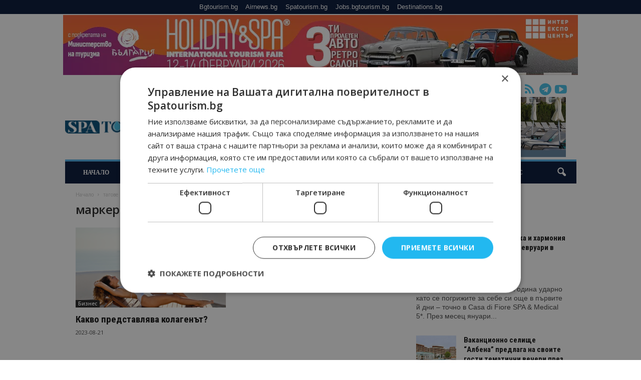

--- FILE ---
content_type: text/html; charset=UTF-8
request_url: https://spatourism.bg/tag/%D0%BA%D0%BE%D0%BB%D0%B0%D1%80%D0%B8%D1%83%D0%BC/
body_size: 28708
content:
<!doctype html >
<!--[if IE 8]>    <html class="ie8" lang="bg-BG"> <![endif]-->
<!--[if IE 9]>    <html class="ie9" lang="bg-BG"> <![endif]-->
<!--[if gt IE 8]><!--> <html lang="bg-BG"> <!--<![endif]-->
<head>
    <title>колариум Архиви - Spatourism.bg - Новините за здраве, релакс и красота!</title>
    <meta charset="UTF-8" />
    <meta name="viewport" content="width=device-width, initial-scale=1.0">
    <link rel="pingback" href="https://spatourism.bg/xmlrpc.php" />
    <meta name='robots' content='index, follow, max-image-preview:large, max-snippet:-1, max-video-preview:-1' />
<link rel="icon" type="image/png" href="https://spatourism.bg/wp-content/uploads/2023/08/spatourism-bg-favicon64.png">
	<!-- This site is optimized with the Yoast SEO plugin v26.7 - https://yoast.com/wordpress/plugins/seo/ -->
	<link rel="canonical" href="https://spatourism.bg/tag/колариум/" />
	<meta property="og:locale" content="bg_BG" />
	<meta property="og:type" content="article" />
	<meta property="og:title" content="колариум Архиви - Spatourism.bg - Новините за здраве, релакс и красота!" />
	<meta property="og:url" content="https://spatourism.bg/tag/колариум/" />
	<meta property="og:site_name" content="Spatourism.bg - Новините за здраве, релакс и красота!" />
	<meta property="og:image" content="https://spatourism.bg/wp-content/uploads/2023/08/spatourism-bg-favicon.jpg" />
	<meta property="og:image:width" content="501" />
	<meta property="og:image:height" content="501" />
	<meta property="og:image:type" content="image/jpeg" />
	<meta name="twitter:card" content="summary_large_image" />
	<script type="application/ld+json" class="yoast-schema-graph">{"@context":"https://schema.org","@graph":[{"@type":"CollectionPage","@id":"https://spatourism.bg/tag/%d0%ba%d0%be%d0%bb%d0%b0%d1%80%d0%b8%d1%83%d0%bc/","url":"https://spatourism.bg/tag/%d0%ba%d0%be%d0%bb%d0%b0%d1%80%d0%b8%d1%83%d0%bc/","name":"колариум Архиви - Spatourism.bg - Новините за здраве, релакс и красота!","isPartOf":{"@id":"https://spatourism.bg/#website"},"primaryImageOfPage":{"@id":"https://spatourism.bg/tag/%d0%ba%d0%be%d0%bb%d0%b0%d1%80%d0%b8%d1%83%d0%bc/#primaryimage"},"image":{"@id":"https://spatourism.bg/tag/%d0%ba%d0%be%d0%bb%d0%b0%d1%80%d0%b8%d1%83%d0%bc/#primaryimage"},"thumbnailUrl":"https://spatourism.bg/wp-content/uploads/2023/08/MATRIX-COMPACT-L28-ER-COPERTINA-681x485-1.png","breadcrumb":{"@id":"https://spatourism.bg/tag/%d0%ba%d0%be%d0%bb%d0%b0%d1%80%d0%b8%d1%83%d0%bc/#breadcrumb"},"inLanguage":"bg-BG"},{"@type":"ImageObject","inLanguage":"bg-BG","@id":"https://spatourism.bg/tag/%d0%ba%d0%be%d0%bb%d0%b0%d1%80%d0%b8%d1%83%d0%bc/#primaryimage","url":"https://spatourism.bg/wp-content/uploads/2023/08/MATRIX-COMPACT-L28-ER-COPERTINA-681x485-1.png","contentUrl":"https://spatourism.bg/wp-content/uploads/2023/08/MATRIX-COMPACT-L28-ER-COPERTINA-681x485-1.png","width":681,"height":485},{"@type":"BreadcrumbList","@id":"https://spatourism.bg/tag/%d0%ba%d0%be%d0%bb%d0%b0%d1%80%d0%b8%d1%83%d0%bc/#breadcrumb","itemListElement":[{"@type":"ListItem","position":1,"name":"Начало","item":"https://spatourism.bg/"},{"@type":"ListItem","position":2,"name":"колариум"}]},{"@type":"WebSite","@id":"https://spatourism.bg/#website","url":"https://spatourism.bg/","name":"Spatourism.bg - Новините за здраве, релакс и красота!","description":"","publisher":{"@id":"https://spatourism.bg/#organization"},"potentialAction":[{"@type":"SearchAction","target":{"@type":"EntryPoint","urlTemplate":"https://spatourism.bg/?s={search_term_string}"},"query-input":{"@type":"PropertyValueSpecification","valueRequired":true,"valueName":"search_term_string"}}],"inLanguage":"bg-BG"},{"@type":"Organization","@id":"https://spatourism.bg/#organization","name":"Spatourism.bg - Новините за здраве, релакс и красота!","url":"https://spatourism.bg/","logo":{"@type":"ImageObject","inLanguage":"bg-BG","@id":"https://spatourism.bg/#/schema/logo/image/","url":"https://spatourism.bg/wp-content/uploads/2023/08/spatourism-bg-favicon.jpg","contentUrl":"https://spatourism.bg/wp-content/uploads/2023/08/spatourism-bg-favicon.jpg","width":501,"height":501,"caption":"Spatourism.bg - Новините за здраве, релакс и красота!"},"image":{"@id":"https://spatourism.bg/#/schema/logo/image/"},"sameAs":["https://www.facebook.com/spatourismbg/"]}]}</script>
	<!-- / Yoast SEO plugin. -->


<link rel='dns-prefetch' href='//static.addtoany.com' />
<link rel='dns-prefetch' href='//www.googletagmanager.com' />
<link rel='dns-prefetch' href='//fonts.googleapis.com' />
<link rel="alternate" type="application/rss+xml" title="Spatourism.bg - Новините за здраве, релакс и красота! &raquo; Поток" href="https://spatourism.bg/feed/" />
<link rel="alternate" type="application/rss+xml" title="Spatourism.bg - Новините за здраве, релакс и красота! &raquo; поток за коментари" href="https://spatourism.bg/comments/feed/" />
<link rel="alternate" type="application/rss+xml" title="Spatourism.bg - Новините за здраве, релакс и красота! &raquo; поток за етикета колариум " href="https://spatourism.bg/tag/%d0%ba%d0%be%d0%bb%d0%b0%d1%80%d0%b8%d1%83%d0%bc/feed/" />
<style id='wp-img-auto-sizes-contain-inline-css' type='text/css'>
img:is([sizes=auto i],[sizes^="auto," i]){contain-intrinsic-size:3000px 1500px}
/*# sourceURL=wp-img-auto-sizes-contain-inline-css */
</style>
<style id='wp-emoji-styles-inline-css' type='text/css'>

	img.wp-smiley, img.emoji {
		display: inline !important;
		border: none !important;
		box-shadow: none !important;
		height: 1em !important;
		width: 1em !important;
		margin: 0 0.07em !important;
		vertical-align: -0.1em !important;
		background: none !important;
		padding: 0 !important;
	}
/*# sourceURL=wp-emoji-styles-inline-css */
</style>
<style id='classic-theme-styles-inline-css' type='text/css'>
/*! This file is auto-generated */
.wp-block-button__link{color:#fff;background-color:#32373c;border-radius:9999px;box-shadow:none;text-decoration:none;padding:calc(.667em + 2px) calc(1.333em + 2px);font-size:1.125em}.wp-block-file__button{background:#32373c;color:#fff;text-decoration:none}
/*# sourceURL=/wp-includes/css/classic-themes.min.css */
</style>
<link rel='stylesheet' id='gn-frontend-gnfollow-style-css' href='https://spatourism.bg/wp-content/plugins/gn-publisher/assets/css/gn-frontend-gnfollow.min.css?ver=1.5.26' type='text/css' media='all' />
<link rel='stylesheet' id='google-fonts-style-css' href='https://fonts.googleapis.com/css?family=Roboto+Condensed%3A400%2C500%2C700%7COpen+Sans%3A400%2C600%2C700&#038;display=swap&#038;ver=5.4.3.4' type='text/css' media='all' />
<link rel='stylesheet' id='td-theme-css' href='https://spatourism.bg/wp-content/themes/Newsmag/style.css?ver=5.4.3.4' type='text/css' media='all' />
<style id='td-theme-inline-css' type='text/css'>
    
        /* custom css - generated by TagDiv Composer */
        @media (max-width: 767px) {
            .td-header-desktop-wrap {
                display: none;
            }
        }
        @media (min-width: 767px) {
            .td-header-mobile-wrap {
                display: none;
            }
        }
    
	
/*# sourceURL=td-theme-inline-css */
</style>
<link rel='stylesheet' id='addtoany-css' href='https://spatourism.bg/wp-content/plugins/add-to-any/addtoany.min.css?ver=1.16' type='text/css' media='all' />
<link rel='stylesheet' id='td-legacy-framework-front-style-css' href='https://spatourism.bg/wp-content/plugins/td-composer/legacy/Newsmag/assets/css/td_legacy_main.css?ver=02f7892c77f8d92ff3a6477b3d96dee8' type='text/css' media='all' />
<script type="text/javascript" id="addtoany-core-js-before">
/* <![CDATA[ */
window.a2a_config=window.a2a_config||{};a2a_config.callbacks=[];a2a_config.overlays=[];a2a_config.templates={};a2a_localize = {
	Share: "Share",
	Save: "Save",
	Subscribe: "Subscribe",
	Email: "Email",
	Bookmark: "Bookmark",
	ShowAll: "Show all",
	ShowLess: "Show less",
	FindServices: "Find service(s)",
	FindAnyServiceToAddTo: "Instantly find any service to add to",
	PoweredBy: "Powered by",
	ShareViaEmail: "Share via email",
	SubscribeViaEmail: "Subscribe via email",
	BookmarkInYourBrowser: "Bookmark in your browser",
	BookmarkInstructions: "Press Ctrl+D or \u2318+D to bookmark this page",
	AddToYourFavorites: "Add to your favorites",
	SendFromWebOrProgram: "Send from any email address or email program",
	EmailProgram: "Email program",
	More: "More&#8230;",
	ThanksForSharing: "Thanks for sharing!",
	ThanksForFollowing: "Thanks for following!"
};


//# sourceURL=addtoany-core-js-before
/* ]]> */
</script>
<script type="text/javascript" defer src="https://static.addtoany.com/menu/page.js" id="addtoany-core-js"></script>
<script type="text/javascript" src="https://spatourism.bg/wp-includes/js/jquery/jquery.min.js?ver=3.7.1" id="jquery-core-js"></script>
<script type="text/javascript" src="https://spatourism.bg/wp-includes/js/jquery/jquery-migrate.min.js?ver=3.4.1" id="jquery-migrate-js"></script>
<script type="text/javascript" defer src="https://spatourism.bg/wp-content/plugins/add-to-any/addtoany.min.js?ver=1.1" id="addtoany-jquery-js"></script>

<!-- Google tag (gtag.js) snippet added by Site Kit -->
<!-- Google Analytics snippet added by Site Kit -->
<script type="text/javascript" src="https://www.googletagmanager.com/gtag/js?id=GT-KVHN8P55" id="google_gtagjs-js" async></script>
<script type="text/javascript" id="google_gtagjs-js-after">
/* <![CDATA[ */
window.dataLayer = window.dataLayer || [];function gtag(){dataLayer.push(arguments);}
gtag("set","linker",{"domains":["spatourism.bg"]});
gtag("js", new Date());
gtag("set", "developer_id.dZTNiMT", true);
gtag("config", "GT-KVHN8P55");
 window._googlesitekit = window._googlesitekit || {}; window._googlesitekit.throttledEvents = []; window._googlesitekit.gtagEvent = (name, data) => { var key = JSON.stringify( { name, data } ); if ( !! window._googlesitekit.throttledEvents[ key ] ) { return; } window._googlesitekit.throttledEvents[ key ] = true; setTimeout( () => { delete window._googlesitekit.throttledEvents[ key ]; }, 5 ); gtag( "event", name, { ...data, event_source: "site-kit" } ); }; 
//# sourceURL=google_gtagjs-js-after
/* ]]> */
</script>
<link rel="https://api.w.org/" href="https://spatourism.bg/wp-json/" /><link rel="alternate" title="JSON" type="application/json" href="https://spatourism.bg/wp-json/wp/v2/tags/126" /><link rel="EditURI" type="application/rsd+xml" title="RSD" href="https://spatourism.bg/xmlrpc.php?rsd" />
<meta name="generator" content="WordPress 6.9" />
<meta name="generator" content="Site Kit by Google 1.170.0" />
<!-- JS generated by theme -->

<script type="text/javascript" id="td-generated-header-js">
    
    

	    var tdBlocksArray = []; //here we store all the items for the current page

	    // td_block class - each ajax block uses a object of this class for requests
	    function tdBlock() {
		    this.id = '';
		    this.block_type = 1; //block type id (1-234 etc)
		    this.atts = '';
		    this.td_column_number = '';
		    this.td_current_page = 1; //
		    this.post_count = 0; //from wp
		    this.found_posts = 0; //from wp
		    this.max_num_pages = 0; //from wp
		    this.td_filter_value = ''; //current live filter value
		    this.is_ajax_running = false;
		    this.td_user_action = ''; // load more or infinite loader (used by the animation)
		    this.header_color = '';
		    this.ajax_pagination_infinite_stop = ''; //show load more at page x
	    }

        // td_js_generator - mini detector
        ( function () {
            var htmlTag = document.getElementsByTagName("html")[0];

	        if ( navigator.userAgent.indexOf("MSIE 10.0") > -1 ) {
                htmlTag.className += ' ie10';
            }

            if ( !!navigator.userAgent.match(/Trident.*rv\:11\./) ) {
                htmlTag.className += ' ie11';
            }

	        if ( navigator.userAgent.indexOf("Edge") > -1 ) {
                htmlTag.className += ' ieEdge';
            }

            if ( /(iPad|iPhone|iPod)/g.test(navigator.userAgent) ) {
                htmlTag.className += ' td-md-is-ios';
            }

            var user_agent = navigator.userAgent.toLowerCase();
            if ( user_agent.indexOf("android") > -1 ) {
                htmlTag.className += ' td-md-is-android';
            }

            if ( -1 !== navigator.userAgent.indexOf('Mac OS X')  ) {
                htmlTag.className += ' td-md-is-os-x';
            }

            if ( /chrom(e|ium)/.test(navigator.userAgent.toLowerCase()) ) {
               htmlTag.className += ' td-md-is-chrome';
            }

            if ( -1 !== navigator.userAgent.indexOf('Firefox') ) {
                htmlTag.className += ' td-md-is-firefox';
            }

            if ( -1 !== navigator.userAgent.indexOf('Safari') && -1 === navigator.userAgent.indexOf('Chrome') ) {
                htmlTag.className += ' td-md-is-safari';
            }

            if( -1 !== navigator.userAgent.indexOf('IEMobile') ){
                htmlTag.className += ' td-md-is-iemobile';
            }

        })();

        var tdLocalCache = {};

        ( function () {
            "use strict";

            tdLocalCache = {
                data: {},
                remove: function (resource_id) {
                    delete tdLocalCache.data[resource_id];
                },
                exist: function (resource_id) {
                    return tdLocalCache.data.hasOwnProperty(resource_id) && tdLocalCache.data[resource_id] !== null;
                },
                get: function (resource_id) {
                    return tdLocalCache.data[resource_id];
                },
                set: function (resource_id, cachedData) {
                    tdLocalCache.remove(resource_id);
                    tdLocalCache.data[resource_id] = cachedData;
                }
            };
        })();

    
    
var td_viewport_interval_list=[{"limitBottom":767,"sidebarWidth":251},{"limitBottom":1023,"sidebarWidth":339}];
var tds_general_modal_image="yes";
var tdc_is_installed="yes";
var tdc_domain_active=false;
var td_ajax_url="https:\/\/spatourism.bg\/wp-admin\/admin-ajax.php?td_theme_name=Newsmag&v=5.4.3.4";
var td_get_template_directory_uri="https:\/\/spatourism.bg\/wp-content\/plugins\/td-composer\/legacy\/common";
var tds_snap_menu="snap";
var tds_logo_on_sticky="";
var tds_header_style="";
var td_please_wait="\u041c\u043e\u043b\u044f, \u0438\u0437\u0447\u0430\u043a\u0430\u0439\u0442\u0435 ...";
var td_email_user_pass_incorrect="\u041d\u0435\u043f\u0440\u0430\u0432\u0438\u043b\u0435\u043d \u043f\u043e\u0442\u0440\u0435\u0431\u0438\u0442\u0435\u043b \u0438\u043b\u0438 \u043f\u0430\u0440\u043e\u043b\u0430!";
var td_email_user_incorrect="\u041d\u0435\u043f\u0440\u0430\u0432\u0438\u043b\u0435\u043d \u0438\u043c\u0435\u0439\u043b \u0438\u043b\u0438 \u043f\u043e\u0442\u0440\u0435\u0431\u0438\u0442\u0435\u043b\u0441\u043a\u043e \u0438\u043c\u0435!";
var td_email_incorrect="\u041d\u0435\u043f\u0440\u0430\u0432\u0438\u043b\u0435\u043d \u0438\u043c\u0435\u0439\u043b!";
var td_user_incorrect="Username incorrect!";
var td_email_user_empty="Email or username empty!";
var td_pass_empty="Pass empty!";
var td_pass_pattern_incorrect="Invalid Pass Pattern!";
var td_retype_pass_incorrect="Retyped Pass incorrect!";
var tds_more_articles_on_post_enable="";
var tds_more_articles_on_post_time_to_wait="";
var tds_more_articles_on_post_pages_distance_from_top=0;
var tds_captcha="";
var tds_theme_color_site_wide="#4db2ec";
var tds_smart_sidebar="enabled";
var tdThemeName="Newsmag";
var tdThemeNameWl="Newsmag";
var td_magnific_popup_translation_tPrev="\u041f\u0440\u0435\u0434\u0438\u0448\u043d\u0430\u0442\u0430 (\u043b\u044f\u0432\u0430 \u0441\u0442\u0440\u0435\u043b\u043a\u0430)";
var td_magnific_popup_translation_tNext="\u0421\u043b\u0435\u0434\u0432\u0430\u0449\u0430\u0442\u0430 (\u043d\u0430\u0434\u044f\u0441\u043d\u043e \u0421\u0442\u0440\u0435\u043b\u043a\u0430)";
var td_magnific_popup_translation_tCounter="%curr% \u043d\u0430 %total%";
var td_magnific_popup_translation_ajax_tError="\u0441\u044a\u0434\u044a\u0440\u0436\u0430\u043d\u0438\u0435\u0442\u043e \u043e\u0442 %url% \u043d\u0435 \u043c\u043e\u0436\u0435 \u0434\u0430 \u0431\u044a\u0434\u0435 \u0437\u0430\u0440\u0435\u0434\u0435\u043d.";
var td_magnific_popup_translation_image_tError="#%curr% \u043d\u0430 \u0438\u0437\u043e\u0431\u0440\u0430\u0436\u0435\u043d\u0438\u0435\u0442\u043e \u043d\u0435 \u043c\u043e\u0436\u0435 \u0434\u0430 \u0441\u0435 \u0437\u0430\u0440\u0435\u0434\u0438.";
var tdBlockNonce="c2a684d404";
var tdMobileMenu="enabled";
var tdMobileSearch="enabled";
var tdDateNamesI18n={"month_names":["\u044f\u043d\u0443\u0430\u0440\u0438","\u0444\u0435\u0432\u0440\u0443\u0430\u0440\u0438","\u043c\u0430\u0440\u0442","\u0430\u043f\u0440\u0438\u043b","\u043c\u0430\u0439","\u044e\u043d\u0438","\u044e\u043b\u0438","\u0430\u0432\u0433\u0443\u0441\u0442","\u0441\u0435\u043f\u0442\u0435\u043c\u0432\u0440\u0438","\u043e\u043a\u0442\u043e\u043c\u0432\u0440\u0438","\u043d\u043e\u0435\u043c\u0432\u0440\u0438","\u0434\u0435\u043a\u0435\u043c\u0432\u0440\u0438"],"month_names_short":["\u044f\u043d.","\u0444\u0435\u0432.","\u043c\u0430\u0440.","\u0430\u043f\u0440.","\u043c\u0430\u0439","\u044e\u043d\u0438","\u044e\u043b\u0438","\u0430\u0432\u0433.","\u0441\u0435\u043f.","\u043e\u043a\u0442.","\u043d\u043e\u0435.","\u0434\u0435\u043a."],"day_names":["\u043d\u0435\u0434\u0435\u043b\u044f","\u043f\u043e\u043d\u0435\u0434\u0435\u043b\u043d\u0438\u043a","\u0432\u0442\u043e\u0440\u043d\u0438\u043a","\u0441\u0440\u044f\u0434\u0430","\u0447\u0435\u0442\u0432\u044a\u0440\u0442\u044a\u043a","\u043f\u0435\u0442\u044a\u043a","\u0441\u044a\u0431\u043e\u0442\u0430"],"day_names_short":["\u043d\u0434","\u043f\u043d","\u0432\u0442","\u0441\u0440","\u0447\u0442","\u043f\u0442","\u0441\u0431"]};
var td_deploy_mode="deploy";
var td_ad_background_click_link="";
var td_ad_background_click_target="_blank";
</script>


<!-- Header style compiled by theme -->

<style>
/* custom css - generated by TagDiv Composer */
    
.td-pb-row [class*="td-pb-span"],
    .td-pb-border-top,
    .page-template-page-title-sidebar-php .td-page-content > .wpb_row:first-child,
    .td-post-sharing,
    .td-post-content,
    .td-post-next-prev,
    .author-box-wrap,
    .td-comments-title-wrap,
    .comment-list,
    .comment-respond,
    .td-post-template-5 header,
    .td-container,
    .wpb_content_element,
    .wpb_column,
    .wpb_row,
    .white-menu .td-header-container .td-header-main-menu,
    .td-post-template-1 .td-post-content,
    .td-post-template-4 .td-post-sharing-top,
    .td-header-style-6 .td-header-header .td-make-full,
    #disqus_thread,
    .page-template-page-pagebuilder-title-php .td-page-content > .wpb_row:first-child,
    .td-footer-container:before {
        border-color: rgba(255,255,255,0);
    }
    .td-top-border {
        border-color: rgba(255,255,255,0) !important;
    }
    .td-container-border:after,
    .td-next-prev-separator,
    .td-container .td-pb-row .wpb_column:before,
    .td-container-border:before,
    .td-main-content:before,
    .td-main-sidebar:before,
    .td-pb-row .td-pb-span4:nth-of-type(3):after,
    .td-pb-row .td-pb-span4:nth-last-of-type(3):after {
    	background-color: rgba(255,255,255,0);
    }
    @media (max-width: 767px) {
    	.white-menu .td-header-main-menu {
      		border-color: rgba(255,255,255,0);
      	}
    }



    
    .td-header-main-menu {
        background-color: #001234;
    }

    
    @media (max-width: 767px) {
        body .td-header-wrap .td-header-main-menu {
            background-color: #001234;
        }
    }

    
    .td-menu-background:before,
    .td-search-background:before {
        background: rgba(60,89,183,0.8);
        background: -moz-linear-gradient(top, rgba(60,89,183,0.8) 0%, rgba(22,47,84,0.82) 100%);
        background: -webkit-gradient(left top, left bottom, color-stop(0%, rgba(60,89,183,0.8)), color-stop(100%, rgba(22,47,84,0.82)));
        background: -webkit-linear-gradient(top, rgba(60,89,183,0.8) 0%, rgba(22,47,84,0.82) 100%);
        background: -o-linear-gradient(top, rgba(60,89,183,0.8) 0%, @mobileu_gradient_two_mob 100%);
        background: -ms-linear-gradient(top, rgba(60,89,183,0.8) 0%, rgba(22,47,84,0.82) 100%);
        background: linear-gradient(to bottom, rgba(60,89,183,0.8) 0%, rgba(22,47,84,0.82) 100%);
        filter: progid:DXImageTransform.Microsoft.gradient( startColorstr='rgba(60,89,183,0.8)', endColorstr='rgba(22,47,84,0.82)', GradientType=0 );
    }

    
    .mfp-content .td-login-button:active,
    .mfp-content .td-login-button:hover {
        color: #ffffff;
    }
    
    .white-popup-block:after {
        background: rgba(77,178,236,0.8);
        background: -moz-linear-gradient(45deg, rgba(77,178,236,0.8) 0%, rgba(229,126,61,0.82) 100%);
        background: -webkit-gradient(left bottom, right top, color-stop(0%, rgba(77,178,236,0.8)), color-stop(100%, rgba(229,126,61,0.82)));
        background: -webkit-linear-gradient(45deg, rgba(77,178,236,0.8) 0%, rgba(229,126,61,0.82) 100%);
        background: -o-linear-gradient(45deg, rgba(77,178,236,0.8) 0%, rgba(229,126,61,0.82) 100%);
        background: -ms-linear-gradient(45deg, rgba(77,178,236,0.8) 0%, rgba(229,126,61,0.82) 100%);
        background: linear-gradient(45deg, rgba(77,178,236,0.8) 0%, rgba(229,126,61,0.82) 100%);
        filter: progid:DXImageTransform.Microsoft.gradient( startColorstr='rgba(77,178,236,0.8)', endColorstr='rgba(229,126,61,0.82)', GradientType=0 );
    }


    
    .td-footer-container,
    .td-footer-container .td_module_mx3 .meta-info,
    .td-footer-container .td_module_14 .meta-info,
    .td-footer-container .td_module_mx1 .td-block14-border {
        background-color: #1e73be;
    }
    .td-footer-container .widget_calendar #today {
    	background-color: transparent;
    }

    
	.td-footer-container .block-title > span,
    .td-footer-container .block-title > a,
    .td-footer-container .widgettitle,
    .td-footer-container .widget_rss .block-title .rsswidget {
    	color: #001234;
    }


    
    .td-sub-footer-container {
        background-color: #1e73be;
    }
    .td-sub-footer-container:after {
        background-color: transparent;
    }
    .td-sub-footer-container:before {
        background-color: transparent;
    }
    .td-footer-container.td-container {
        border-bottom-width: 0;
    }

    
    .td-sub-footer-container,
    .td-sub-footer-container a {
        color: #ffffff;
    }
    .td-sub-footer-container li a:before {
        background-color: #ffffff;
    }

    
    .top-header-menu li a,
    .td-header-sp-top-menu .td_data_time,
    .td-header-sp-top-menu .tds_menu_login .tdw-wml-user,
    .td-weather-top-widget .td-weather-header .td-weather-city,
    .td-weather-top-widget .td-weather-now {
        font-family:Garamond, "Hoefler Text", "Times New Roman", Times, serif;
	
    }
    
    .top-header-menu .menu-item-has-children ul li a,
    .td-header-sp-top-menu .tds_menu_login .tdw-wml-menu-header, 
    .td-header-sp-top-menu .tds_menu_login .tdw-wml-menu-content a,
    .td-header-sp-top-menu .tds_menu_login .tdw-wml-menu-footer a {
    	font-family:Garamond, "Hoefler Text", "Times New Roman", Times, serif;
	
    }
	
    .sf-menu > .td-menu-item > a {
        font-family:Garamond, "Hoefler Text", "Times New Roman", Times, serif;
	font-size:12px;
	
    }
    
    .sf-menu ul .td-menu-item a {
        font-family:Garamond, "Hoefler Text", "Times New Roman", Times, serif;
	font-size:12px;
	
    }
    
    .td_mod_mega_menu .item-details a {
        font-family:Garamond, "Hoefler Text", "Times New Roman", Times, serif;
	font-size:12px;
	
    }
    
    .td_mega_menu_sub_cats .block-mega-child-cats a {
        font-family:Garamond, "Hoefler Text", "Times New Roman", Times, serif;
	font-size:12px;
	
    }   
     
	#td-mobile-nav,
	#td-mobile-nav .wpb_button,
	.td-search-wrap-mob {
		font-family:Garamond, "Hoefler Text", "Times New Roman", Times, serif;
	
	}

	
    .td-mobile-content .td-mobile-main-menu > li > a {
        font-family:Garamond, "Hoefler Text", "Times New Roman", Times, serif;
	
    }

	
    .td-mobile-content .sub-menu a {
        font-family:Garamond, "Hoefler Text", "Times New Roman", Times, serif;
	font-size:14px;
	
    }

	
	.td_module_wrap .entry-title,
	.td-theme-slider .td-module-title,
	.page .td-post-template-6 .td-post-header h1 {
		font-family:"Roboto Condensed";
	
	}

	
    .td_module_2 .td-module-title {
    	font-size:22px;
	line-height:26px;
	
    }
    
    .td_module_6 .td-module-title {
    	font-size:15px;
	
    }
    
    .td_module_mx4 .td-module-title {
    	font-size:16px;
	line-height:18px;
	
    }
    
    .block-title > span,
    .block-title > a,
    .widgettitle,
    .td-trending-now-title,
    .wpb_tabs li a,
    .vc_tta-container .vc_tta-color-grey.vc_tta-tabs-position-top.vc_tta-style-classic .vc_tta-tabs-container .vc_tta-tab > a,
    .td-related-title .td-related-left,
    .td-related-title .td-related-right,
    .category .entry-title span,
    .td-author-counters span,
    .woocommerce-tabs h2,
    .woocommerce .product .products h2:not(.woocommerce-loop-product__title) {
        font-size:14px;
	
    }
    
    .td-excerpt,
    .td-module-excerpt {
        font-size:14px;
	
    }
    
    .td-big-grid-post .entry-title {
        font-family:"Roboto Condensed";
	
    }
    
    .td_block_big_grid .td-big-thumb .entry-title,
    .td_block_big_grid_2 .td-big-thumb .entry-title,
    .td_block_big_grid_3 .td-big-thumb .entry-title,
    .td_block_big_grid_4 .td-big-thumb .entry-title,
    .td_block_big_grid_5 .td-big-thumb .entry-title,
    .td_block_big_grid_6 .td-big-thumb .entry-title,
    .td_block_big_grid_7 .td-big-thumb .entry-title {
        font-size:34px;
	line-height:38px;
	
    }
    
    .td_block_big_grid .td-medium-thumb .entry-title,
    .td_block_big_grid_2 .td-medium-thumb .entry-title,
    .td_block_big_grid_3 .td-medium-thumb .entry-title,
    .td_block_big_grid_4 .td-medium-thumb .entry-title,
    .td_block_big_grid_5 .td-medium-thumb .entry-title,
    .td_block_big_grid_6 .td-medium-thumb .entry-title,
    .td_block_big_grid_7 .td-medium-thumb .entry-title {
        font-size:28px;
	line-height:30px;
	
    }
    
    .td_block_big_grid .td-small-thumb .entry-title,
    .td_block_big_grid_2 .td-small-thumb .entry-title,
    .td_block_big_grid_3 .td-small-thumb .entry-title,
    .td_block_big_grid_4 .td-small-thumb .entry-title,
    .td_block_big_grid_5 .td-small-thumb .entry-title,
    .td_block_big_grid_6 .td-small-thumb .entry-title,
    .td_block_big_grid_7 .td-small-thumb .entry-title {
        font-size:22px;
	line-height:24px;
	
    }
    
    .td_block_big_grid .td-tiny-thumb .entry-title,
    .td_block_big_grid_2 .td-tiny-thumb .entry-title,
    .td_block_big_grid_3 .td-tiny-thumb .entry-title,
    .td_block_big_grid_4 .td-tiny-thumb .entry-title,
    .td_block_big_grid_5 .td-tiny-thumb .entry-title,
    .td_block_big_grid_6 .td-tiny-thumb .entry-title,
    .td_block_big_grid_7 .td-tiny-thumb .entry-title {
        font-size:16px;
	line-height:18px;
	
    }








	
	.post header .entry-title {
		font-family:"Roboto Condensed";
	
	}

	
	.td-sub-footer-copy {
		font-size:13px;
	
	}
	
	.td-sub-footer-menu ul li a {
		font-size:13px;
	
	}
</style>




<script type="application/ld+json">
    {
        "@context": "https://schema.org",
        "@type": "BreadcrumbList",
        "itemListElement": [
            {
                "@type": "ListItem",
                "position": 1,
                "item": {
                    "@type": "WebSite",
                    "@id": "https://spatourism.bg/",
                    "name": "Начало"
                }
            },
            {
                "@type": "ListItem",
                "position": 2,
                    "item": {
                    "@type": "WebPage",
                    "@id": "https://spatourism.bg/tag/%d0%ba%d0%be%d0%bb%d0%b0%d1%80%d0%b8%d1%83%d0%bc/",
                    "name": "колариум"
                }
            }    
        ]
    }
</script>
	<style id="tdw-css-placeholder">/* custom css - generated by TagDiv Composer */
</style><style id='global-styles-inline-css' type='text/css'>
:root{--wp--preset--aspect-ratio--square: 1;--wp--preset--aspect-ratio--4-3: 4/3;--wp--preset--aspect-ratio--3-4: 3/4;--wp--preset--aspect-ratio--3-2: 3/2;--wp--preset--aspect-ratio--2-3: 2/3;--wp--preset--aspect-ratio--16-9: 16/9;--wp--preset--aspect-ratio--9-16: 9/16;--wp--preset--color--black: #000000;--wp--preset--color--cyan-bluish-gray: #abb8c3;--wp--preset--color--white: #ffffff;--wp--preset--color--pale-pink: #f78da7;--wp--preset--color--vivid-red: #cf2e2e;--wp--preset--color--luminous-vivid-orange: #ff6900;--wp--preset--color--luminous-vivid-amber: #fcb900;--wp--preset--color--light-green-cyan: #7bdcb5;--wp--preset--color--vivid-green-cyan: #00d084;--wp--preset--color--pale-cyan-blue: #8ed1fc;--wp--preset--color--vivid-cyan-blue: #0693e3;--wp--preset--color--vivid-purple: #9b51e0;--wp--preset--gradient--vivid-cyan-blue-to-vivid-purple: linear-gradient(135deg,rgb(6,147,227) 0%,rgb(155,81,224) 100%);--wp--preset--gradient--light-green-cyan-to-vivid-green-cyan: linear-gradient(135deg,rgb(122,220,180) 0%,rgb(0,208,130) 100%);--wp--preset--gradient--luminous-vivid-amber-to-luminous-vivid-orange: linear-gradient(135deg,rgb(252,185,0) 0%,rgb(255,105,0) 100%);--wp--preset--gradient--luminous-vivid-orange-to-vivid-red: linear-gradient(135deg,rgb(255,105,0) 0%,rgb(207,46,46) 100%);--wp--preset--gradient--very-light-gray-to-cyan-bluish-gray: linear-gradient(135deg,rgb(238,238,238) 0%,rgb(169,184,195) 100%);--wp--preset--gradient--cool-to-warm-spectrum: linear-gradient(135deg,rgb(74,234,220) 0%,rgb(151,120,209) 20%,rgb(207,42,186) 40%,rgb(238,44,130) 60%,rgb(251,105,98) 80%,rgb(254,248,76) 100%);--wp--preset--gradient--blush-light-purple: linear-gradient(135deg,rgb(255,206,236) 0%,rgb(152,150,240) 100%);--wp--preset--gradient--blush-bordeaux: linear-gradient(135deg,rgb(254,205,165) 0%,rgb(254,45,45) 50%,rgb(107,0,62) 100%);--wp--preset--gradient--luminous-dusk: linear-gradient(135deg,rgb(255,203,112) 0%,rgb(199,81,192) 50%,rgb(65,88,208) 100%);--wp--preset--gradient--pale-ocean: linear-gradient(135deg,rgb(255,245,203) 0%,rgb(182,227,212) 50%,rgb(51,167,181) 100%);--wp--preset--gradient--electric-grass: linear-gradient(135deg,rgb(202,248,128) 0%,rgb(113,206,126) 100%);--wp--preset--gradient--midnight: linear-gradient(135deg,rgb(2,3,129) 0%,rgb(40,116,252) 100%);--wp--preset--font-size--small: 10px;--wp--preset--font-size--medium: 20px;--wp--preset--font-size--large: 30px;--wp--preset--font-size--x-large: 42px;--wp--preset--font-size--regular: 14px;--wp--preset--font-size--larger: 48px;--wp--preset--spacing--20: 0.44rem;--wp--preset--spacing--30: 0.67rem;--wp--preset--spacing--40: 1rem;--wp--preset--spacing--50: 1.5rem;--wp--preset--spacing--60: 2.25rem;--wp--preset--spacing--70: 3.38rem;--wp--preset--spacing--80: 5.06rem;--wp--preset--shadow--natural: 6px 6px 9px rgba(0, 0, 0, 0.2);--wp--preset--shadow--deep: 12px 12px 50px rgba(0, 0, 0, 0.4);--wp--preset--shadow--sharp: 6px 6px 0px rgba(0, 0, 0, 0.2);--wp--preset--shadow--outlined: 6px 6px 0px -3px rgb(255, 255, 255), 6px 6px rgb(0, 0, 0);--wp--preset--shadow--crisp: 6px 6px 0px rgb(0, 0, 0);}:where(.is-layout-flex){gap: 0.5em;}:where(.is-layout-grid){gap: 0.5em;}body .is-layout-flex{display: flex;}.is-layout-flex{flex-wrap: wrap;align-items: center;}.is-layout-flex > :is(*, div){margin: 0;}body .is-layout-grid{display: grid;}.is-layout-grid > :is(*, div){margin: 0;}:where(.wp-block-columns.is-layout-flex){gap: 2em;}:where(.wp-block-columns.is-layout-grid){gap: 2em;}:where(.wp-block-post-template.is-layout-flex){gap: 1.25em;}:where(.wp-block-post-template.is-layout-grid){gap: 1.25em;}.has-black-color{color: var(--wp--preset--color--black) !important;}.has-cyan-bluish-gray-color{color: var(--wp--preset--color--cyan-bluish-gray) !important;}.has-white-color{color: var(--wp--preset--color--white) !important;}.has-pale-pink-color{color: var(--wp--preset--color--pale-pink) !important;}.has-vivid-red-color{color: var(--wp--preset--color--vivid-red) !important;}.has-luminous-vivid-orange-color{color: var(--wp--preset--color--luminous-vivid-orange) !important;}.has-luminous-vivid-amber-color{color: var(--wp--preset--color--luminous-vivid-amber) !important;}.has-light-green-cyan-color{color: var(--wp--preset--color--light-green-cyan) !important;}.has-vivid-green-cyan-color{color: var(--wp--preset--color--vivid-green-cyan) !important;}.has-pale-cyan-blue-color{color: var(--wp--preset--color--pale-cyan-blue) !important;}.has-vivid-cyan-blue-color{color: var(--wp--preset--color--vivid-cyan-blue) !important;}.has-vivid-purple-color{color: var(--wp--preset--color--vivid-purple) !important;}.has-black-background-color{background-color: var(--wp--preset--color--black) !important;}.has-cyan-bluish-gray-background-color{background-color: var(--wp--preset--color--cyan-bluish-gray) !important;}.has-white-background-color{background-color: var(--wp--preset--color--white) !important;}.has-pale-pink-background-color{background-color: var(--wp--preset--color--pale-pink) !important;}.has-vivid-red-background-color{background-color: var(--wp--preset--color--vivid-red) !important;}.has-luminous-vivid-orange-background-color{background-color: var(--wp--preset--color--luminous-vivid-orange) !important;}.has-luminous-vivid-amber-background-color{background-color: var(--wp--preset--color--luminous-vivid-amber) !important;}.has-light-green-cyan-background-color{background-color: var(--wp--preset--color--light-green-cyan) !important;}.has-vivid-green-cyan-background-color{background-color: var(--wp--preset--color--vivid-green-cyan) !important;}.has-pale-cyan-blue-background-color{background-color: var(--wp--preset--color--pale-cyan-blue) !important;}.has-vivid-cyan-blue-background-color{background-color: var(--wp--preset--color--vivid-cyan-blue) !important;}.has-vivid-purple-background-color{background-color: var(--wp--preset--color--vivid-purple) !important;}.has-black-border-color{border-color: var(--wp--preset--color--black) !important;}.has-cyan-bluish-gray-border-color{border-color: var(--wp--preset--color--cyan-bluish-gray) !important;}.has-white-border-color{border-color: var(--wp--preset--color--white) !important;}.has-pale-pink-border-color{border-color: var(--wp--preset--color--pale-pink) !important;}.has-vivid-red-border-color{border-color: var(--wp--preset--color--vivid-red) !important;}.has-luminous-vivid-orange-border-color{border-color: var(--wp--preset--color--luminous-vivid-orange) !important;}.has-luminous-vivid-amber-border-color{border-color: var(--wp--preset--color--luminous-vivid-amber) !important;}.has-light-green-cyan-border-color{border-color: var(--wp--preset--color--light-green-cyan) !important;}.has-vivid-green-cyan-border-color{border-color: var(--wp--preset--color--vivid-green-cyan) !important;}.has-pale-cyan-blue-border-color{border-color: var(--wp--preset--color--pale-cyan-blue) !important;}.has-vivid-cyan-blue-border-color{border-color: var(--wp--preset--color--vivid-cyan-blue) !important;}.has-vivid-purple-border-color{border-color: var(--wp--preset--color--vivid-purple) !important;}.has-vivid-cyan-blue-to-vivid-purple-gradient-background{background: var(--wp--preset--gradient--vivid-cyan-blue-to-vivid-purple) !important;}.has-light-green-cyan-to-vivid-green-cyan-gradient-background{background: var(--wp--preset--gradient--light-green-cyan-to-vivid-green-cyan) !important;}.has-luminous-vivid-amber-to-luminous-vivid-orange-gradient-background{background: var(--wp--preset--gradient--luminous-vivid-amber-to-luminous-vivid-orange) !important;}.has-luminous-vivid-orange-to-vivid-red-gradient-background{background: var(--wp--preset--gradient--luminous-vivid-orange-to-vivid-red) !important;}.has-very-light-gray-to-cyan-bluish-gray-gradient-background{background: var(--wp--preset--gradient--very-light-gray-to-cyan-bluish-gray) !important;}.has-cool-to-warm-spectrum-gradient-background{background: var(--wp--preset--gradient--cool-to-warm-spectrum) !important;}.has-blush-light-purple-gradient-background{background: var(--wp--preset--gradient--blush-light-purple) !important;}.has-blush-bordeaux-gradient-background{background: var(--wp--preset--gradient--blush-bordeaux) !important;}.has-luminous-dusk-gradient-background{background: var(--wp--preset--gradient--luminous-dusk) !important;}.has-pale-ocean-gradient-background{background: var(--wp--preset--gradient--pale-ocean) !important;}.has-electric-grass-gradient-background{background: var(--wp--preset--gradient--electric-grass) !important;}.has-midnight-gradient-background{background: var(--wp--preset--gradient--midnight) !important;}.has-small-font-size{font-size: var(--wp--preset--font-size--small) !important;}.has-medium-font-size{font-size: var(--wp--preset--font-size--medium) !important;}.has-large-font-size{font-size: var(--wp--preset--font-size--large) !important;}.has-x-large-font-size{font-size: var(--wp--preset--font-size--x-large) !important;}
/*# sourceURL=global-styles-inline-css */
</style>
</head>

<body class="archive tag tag-126 wp-theme-Newsmag global-block-template-1 td-newsmag-travel td-full-layout" itemscope="itemscope" itemtype="https://schema.org/WebPage">
<div align="center">
<table width="1022px" cellspacing="0" cellpadding="0" border="0" align="center">
    <tbody>
        <tr>
            <td width="1022px" height="28" bgcolor="#001234" align="center">
            <font size="2.6">
            <a href="https://bgtourism.bg/" target="_blank" style="color:white">Bgtourism.bg</a>    
            <a href="https://airnews.bg/" target="_blank" style="color:white">Airnews.bg</a>    
            <a href="https://spatourism.bg/" target="_blank" style="color:white">Spatourism.bg</a>    
            <a href="https://jobs.bgtourism.bg/" target="_blank" style="color:white">Jobs.bgtourism.bg</a>    
            <a href="https://destinations.bg/" target="_blank" style="color:white">Destinations.bg</a>
            </font> 
            </td>
        </tr>
    </tbody>
</table>
</div>

<div class="td-all-devices" style="margin-top: 2px; margin-bottom: 6px; "><a target="_blank" href="https://iec.urboapp.com/bg/e22342-holiday-spa-expo-2026">
<img src="https://bgtourism.bg/wp-content/uploads/rkl26/1028x120 px_holiday & spa_26.jpg" 
alt="" title="" /></a></div>


        <div class="td-scroll-up "  style="display:none;"><i class="td-icon-menu-up"></i></div>

    
    <div class="td-menu-background"></div>
<div id="td-mobile-nav">
    <div class="td-mobile-container">
        <!-- mobile menu top section -->
        <div class="td-menu-socials-wrap">
            <!-- socials -->
            <div class="td-menu-socials">
                
        <span class="td-social-icon-wrap">
            <a target="_blank" href="https://www.facebook.com/spatourismbg" title="Facebook">
                <i class="td-icon-font td-icon-facebook"></i>
                <span style="display: none">Facebook</span>
            </a>
        </span>
        <span class="td-social-icon-wrap">
            <a target="_blank" href="https://www.instagram.com/bgtourism" title="Instagram">
                <i class="td-icon-font td-icon-instagram"></i>
                <span style="display: none">Instagram</span>
            </a>
        </span>
        <span class="td-social-icon-wrap">
            <a target="_blank" href="https://www.linkedin.com/company/bgtourism-bg/" title="Linkedin">
                <i class="td-icon-font td-icon-linkedin"></i>
                <span style="display: none">Linkedin</span>
            </a>
        </span>
        <span class="td-social-icon-wrap">
            <a target="_blank" href="https://spatourism.bg/feed/" title="RSS">
                <i class="td-icon-font td-icon-rss"></i>
                <span style="display: none">RSS</span>
            </a>
        </span>
        <span class="td-social-icon-wrap">
            <a target="_blank" href="https://t.me/bgtourism" title="Telegram">
                <i class="td-icon-font td-icon-telegram"></i>
                <span style="display: none">Telegram</span>
            </a>
        </span>
        <span class="td-social-icon-wrap">
            <a target="_blank" href="https://www.youtube.com/channel/UCmSAxZ_KxNO5Bp50W_4DPpQ" title="Youtube">
                <i class="td-icon-font td-icon-youtube"></i>
                <span style="display: none">Youtube</span>
            </a>
        </span>            </div>
            <!-- close button -->
            <div class="td-mobile-close">
                <span><i class="td-icon-close-mobile"></i></span>
            </div>
        </div>

        <!-- login section -->
        
        <!-- menu section -->
        <div class="td-mobile-content">
            <div class="menu-navigation-container"><ul id="menu-navigation" class="td-mobile-main-menu"><li id="menu-item-17" class="menu-item menu-item-type-post_type menu-item-object-page menu-item-home menu-item-first menu-item-17"><a href="https://spatourism.bg/">Начало</a></li>
<li id="menu-item-99" class="menu-item menu-item-type-taxonomy menu-item-object-category menu-item-99"><a href="https://spatourism.bg/category/%d0%b1%d1%8a%d0%bb%d0%b3%d0%b0%d1%80%d0%b8%d1%8f/">България</a></li>
<li id="menu-item-101" class="menu-item menu-item-type-taxonomy menu-item-object-category menu-item-101"><a href="https://spatourism.bg/category/%d1%81%d0%b2%d1%8f%d1%82/">Свят</a></li>
<li id="menu-item-133" class="menu-item menu-item-type-taxonomy menu-item-object-category menu-item-133"><a href="https://spatourism.bg/category/%d0%b8%d0%bd%d1%82%d0%b5%d1%80%d0%b2%d1%8e/">Интервю</a></li>
<li id="menu-item-141" class="menu-item menu-item-type-taxonomy menu-item-object-category menu-item-141"><a href="https://spatourism.bg/category/%d0%b1%d0%b8%d0%b7%d0%bd%d0%b5%d1%81/">Бизнес</a></li>
<li id="menu-item-134" class="menu-item menu-item-type-taxonomy menu-item-object-category menu-item-134"><a href="https://spatourism.bg/category/%d0%be%d1%84%d0%b5%d1%80%d1%82%d0%b8/">Оферти</a></li>
<li id="menu-item-260" class="menu-item menu-item-type-taxonomy menu-item-object-category menu-item-260"><a href="https://spatourism.bg/category/%d0%b8%d0%b7%d0%bb%d0%be%d0%b6%d0%b5%d0%bd%d0%b8%d1%8f/">Изложения</a></li>
<li id="menu-item-102" class="menu-item menu-item-type-taxonomy menu-item-object-category menu-item-102"><a href="https://spatourism.bg/category/%d0%be%d0%b1%d1%80%d0%b0%d0%b7%d0%be%d0%b2%d0%b0%d0%bd%d0%b8%d0%b5/">Образование</a></li>
<li id="menu-item-98" class="menu-item menu-item-type-post_type menu-item-object-page menu-item-98"><a href="https://spatourism.bg/welcome-in-spatourism-bg/">За нас</a></li>
</ul></div>        </div>
    </div>

    <!-- register/login section -->
    </div>    <div class="td-search-background"></div>
<div class="td-search-wrap-mob">
	<div class="td-drop-down-search">
		<form method="get" class="td-search-form" action="https://spatourism.bg/">
			<!-- close button -->
			<div class="td-search-close">
				<span><i class="td-icon-close-mobile"></i></span>
			</div>
			<div role="search" class="td-search-input">
				<span>търсене</span>
				<input id="td-header-search-mob" type="text" value="" name="s" autocomplete="off" />
			</div>
		</form>
		<div id="td-aj-search-mob"></div>
	</div>
</div>

    <div id="td-outer-wrap">
    
        <div class="td-outer-container">
        
            <!--
Header style 1
-->

<div class="td-header-container td-header-wrap td-header-style-1">
    <div class="td-header-row td-header-top-menu">
        
    <div class="td-top-bar-container top-bar-style-1">
        <div class="td-header-sp-top-menu">

    </div>            <div class="td-header-sp-top-widget">
        
        <span class="td-social-icon-wrap">
            <a target="_blank" href="https://www.facebook.com/spatourismbg" title="Facebook">
                <i class="td-icon-font td-icon-facebook"></i>
                <span style="display: none">Facebook</span>
            </a>
        </span>
        <span class="td-social-icon-wrap">
            <a target="_blank" href="https://www.instagram.com/bgtourism" title="Instagram">
                <i class="td-icon-font td-icon-instagram"></i>
                <span style="display: none">Instagram</span>
            </a>
        </span>
        <span class="td-social-icon-wrap">
            <a target="_blank" href="https://www.linkedin.com/company/bgtourism-bg/" title="Linkedin">
                <i class="td-icon-font td-icon-linkedin"></i>
                <span style="display: none">Linkedin</span>
            </a>
        </span>
        <span class="td-social-icon-wrap">
            <a target="_blank" href="https://spatourism.bg/feed/" title="RSS">
                <i class="td-icon-font td-icon-rss"></i>
                <span style="display: none">RSS</span>
            </a>
        </span>
        <span class="td-social-icon-wrap">
            <a target="_blank" href="https://t.me/bgtourism" title="Telegram">
                <i class="td-icon-font td-icon-telegram"></i>
                <span style="display: none">Telegram</span>
            </a>
        </span>
        <span class="td-social-icon-wrap">
            <a target="_blank" href="https://www.youtube.com/channel/UCmSAxZ_KxNO5Bp50W_4DPpQ" title="Youtube">
                <i class="td-icon-font td-icon-youtube"></i>
                <span style="display: none">Youtube</span>
            </a>
        </span>    </div>
        </div>

    </div>

    <div class="td-header-row td-header-header">
        <div class="td-header-sp-logo">
                    <a class="td-main-logo" href="https://spatourism.bg/">
            <img class="td-retina-data" data-retina="https://spatourism.bg/wp-content/uploads/2023/08/spatourism-logo-300x29.png" src="https://spatourism.bg/wp-content/uploads/2023/08/spatourism-logo-300x29.png" alt="Спа Туризъм - SpaTourism.bg" title="Спа Туризъм - SpaTourism.bg"  width="" height=""/>
            <span class="td-visual-hidden">Spatourism.bg &#8211; Новините за здраве, релакс и красота!</span>
        </a>
            </div>
        <div class="td-header-sp-rec">
            
<div class="td-header-ad-wrap  td-ad-m td-ad-tp td-ad-p">
    <div class="td-a-rec td-a-rec-id-header  tdi_1 td_block_template_1"><div class="td-all-devices" style="margin-bottom: 0px;"><a target="_blank" href="https://casadifiore.com/">
<img src="https://spatourism.bg/wp-content/uploads/rkl26/viber_image_2026-01-30_11-59-55-667.jpg" 
alt="Хотел Casa di Fiore SPA & Medical 5* в Кранево" title="Хотел Casa di Fiore SPA & Medical 5* в Кранево" /></a></div>
</div>

</div>        </div>
    </div>

    <div class="td-header-menu-wrap">
        <div class="td-header-row td-header-border td-header-main-menu">
            <div id="td-header-menu" role="navigation">
        <div id="td-top-mobile-toggle"><span><i class="td-icon-font td-icon-mobile"></i></span></div>
        <div class="td-main-menu-logo td-logo-in-header">
        	<a class="td-mobile-logo td-sticky-disable" href="https://spatourism.bg/">
		<img class="td-retina-data" data-retina="https://spatourism.bg/wp-content/uploads/spatourism-logo-mob.png" src="https://spatourism.bg/wp-content/uploads/spatourism-logo-mob.png" alt="Спа Туризъм - SpaTourism.bg" title="Спа Туризъм - SpaTourism.bg"  width="" height=""/>
	</a>
		<a class="td-header-logo td-sticky-disable" href="https://spatourism.bg/">
		<img class="td-retina-data" data-retina="https://spatourism.bg/wp-content/uploads/2023/08/spatourism-logo-300x29.png" src="https://spatourism.bg/wp-content/uploads/2023/08/spatourism-logo-300x29.png" alt="Спа Туризъм - SpaTourism.bg" title="Спа Туризъм - SpaTourism.bg"  width="" height=""/>
	</a>
	    </div>
    <div class="menu-navigation-container"><ul id="menu-navigation-1" class="sf-menu"><li class="menu-item menu-item-type-post_type menu-item-object-page menu-item-home menu-item-first td-menu-item td-normal-menu menu-item-17"><a href="https://spatourism.bg/">Начало</a></li>
<li class="menu-item menu-item-type-taxonomy menu-item-object-category td-menu-item td-mega-menu menu-item-99"><a href="https://spatourism.bg/category/%d0%b1%d1%8a%d0%bb%d0%b3%d0%b0%d1%80%d0%b8%d1%8f/">България</a>
<ul class="sub-menu">
	<li id="menu-item-0" class="menu-item-0"><div class="td-container-border"><div class="td-mega-grid"><script>var block_tdi_2 = new tdBlock();
block_tdi_2.id = "tdi_2";
block_tdi_2.atts = '{"limit":"5","td_column_number":3,"ajax_pagination":"next_prev","category_id":"66","show_child_cat":5,"td_ajax_filter_type":"td_category_ids_filter","td_ajax_preloading":"","block_type":"td_block_mega_menu","block_template_id":"","header_color":"","ajax_pagination_infinite_stop":"","offset":"","td_filter_default_txt":"","td_ajax_filter_ids":"","el_class":"","color_preset":"","ajax_pagination_next_prev_swipe":"","border_top":"","css":"","tdc_css":"","class":"tdi_2","tdc_css_class":"tdi_2","tdc_css_class_style":"tdi_2_rand_style"}';
block_tdi_2.td_column_number = "3";
block_tdi_2.block_type = "td_block_mega_menu";
block_tdi_2.post_count = "5";
block_tdi_2.found_posts = "250";
block_tdi_2.header_color = "";
block_tdi_2.ajax_pagination_infinite_stop = "";
block_tdi_2.max_num_pages = "50";
tdBlocksArray.push(block_tdi_2);
</script><div class="td_block_wrap td_block_mega_menu tdi_2 td-no-subcats td_with_ajax_pagination td-pb-border-top td_block_template_1"  data-td-block-uid="tdi_2" ><div id=tdi_2 class="td_block_inner"><div class="td-mega-row"><div class="td-mega-span">
        <div class="td_module_mega_menu td-animation-stack td_mod_mega_menu td-cpt-post">
            <div class="td-module-image">
                <div class="td-module-thumb"><a href="https://spatourism.bg/espa-office-chepelare/"  rel="bookmark" class="td-image-wrap " title="Eвропейската СПА асоциация избра да открие своя първи изнесен офис на територията на Община Чепеларе" ><img width="180" height="135" class="entry-thumb" src="https://spatourism.bg/wp-content/uploads/2026/01/IMG_1651-180x135.jpeg"  srcset="https://spatourism.bg/wp-content/uploads/2026/01/IMG_1651-180x135.jpeg 180w, https://spatourism.bg/wp-content/uploads/2026/01/IMG_1651-300x225.jpeg 300w, https://spatourism.bg/wp-content/uploads/2026/01/IMG_1651-1024x768.jpeg 1024w, https://spatourism.bg/wp-content/uploads/2026/01/IMG_1651-768x576.jpeg 768w, https://spatourism.bg/wp-content/uploads/2026/01/IMG_1651-1536x1152.jpeg 1536w, https://spatourism.bg/wp-content/uploads/2026/01/IMG_1651-560x420.jpeg 560w, https://spatourism.bg/wp-content/uploads/2026/01/IMG_1651-80x60.jpeg 80w, https://spatourism.bg/wp-content/uploads/2026/01/IMG_1651-100x75.jpeg 100w, https://spatourism.bg/wp-content/uploads/2026/01/IMG_1651-238x178.jpeg 238w, https://spatourism.bg/wp-content/uploads/2026/01/IMG_1651-640x480.jpeg 640w, https://spatourism.bg/wp-content/uploads/2026/01/IMG_1651-681x511.jpeg 681w, https://spatourism.bg/wp-content/uploads/2026/01/IMG_1651.jpeg 2048w" sizes="(max-width: 180px) 100vw, 180px"  alt="" title="Eвропейската СПА асоциация избра да открие своя първи изнесен офис на територията на Община Чепеларе" /></a></div>                                <a href="https://spatourism.bg/category/%d0%b1%d1%8a%d0%bb%d0%b3%d0%b0%d1%80%d0%b8%d1%8f/" class="td-post-category" >България</a>            </div>

            <div class="item-details">
                <div class="entry-title td-module-title"><a href="https://spatourism.bg/espa-office-chepelare/"  rel="bookmark" title="Eвропейската СПА асоциация избра да открие своя първи изнесен офис на територията на Община Чепеларе">Eвропейската СПА асоциация избра да открие своя първи изнесен офис на територията на Община Чепеларе</a></div>            </div>
        </div>
        </div><div class="td-mega-span">
        <div class="td_module_mega_menu td-animation-stack td_mod_mega_menu td-cpt-post">
            <div class="td-module-image">
                <div class="td-module-thumb"><a href="https://spatourism.bg/bulgaria-sas-silno-prisastvie-na-ferien-spa-tourism/"  rel="bookmark" class="td-image-wrap " title="България със силно присъствие по време на най-голямото изложение в Австрия – FERIEN" ><img width="180" height="135" class="entry-thumb" src="https://spatourism.bg/wp-content/uploads/2026/01/8-e1768819080342-681x611-1-180x135.jpg"  srcset="https://spatourism.bg/wp-content/uploads/2026/01/8-e1768819080342-681x611-1-180x135.jpg 180w, https://spatourism.bg/wp-content/uploads/2026/01/8-e1768819080342-681x611-1-80x60.jpg 80w, https://spatourism.bg/wp-content/uploads/2026/01/8-e1768819080342-681x611-1-100x75.jpg 100w, https://spatourism.bg/wp-content/uploads/2026/01/8-e1768819080342-681x611-1-238x178.jpg 238w" sizes="(max-width: 180px) 100vw, 180px"  alt="" title="България със силно присъствие по време на най-голямото изложение в Австрия – FERIEN" /></a></div>                                <a href="https://spatourism.bg/category/%d0%b1%d1%8a%d0%bb%d0%b3%d0%b0%d1%80%d0%b8%d1%8f/" class="td-post-category" >България</a>            </div>

            <div class="item-details">
                <div class="entry-title td-module-title"><a href="https://spatourism.bg/bulgaria-sas-silno-prisastvie-na-ferien-spa-tourism/"  rel="bookmark" title="България със силно присъствие по време на най-голямото изложение в Австрия – FERIEN">България със силно присъствие по време на най-голямото изложение в Австрия – FERIEN</a></div>            </div>
        </div>
        </div><div class="td-mega-span">
        <div class="td_module_mega_menu td-animation-stack td_mod_mega_menu td-cpt-post">
            <div class="td-module-image">
                <div class="td-module-thumb"><a href="https://spatourism.bg/novini-bubspa-i-ministerstvo-na-tourisma-predstavyat-bulgaria-kato-vodeshta-destinacia/"  rel="bookmark" class="td-image-wrap " title="Министерство на туризма и Български съюз по балнеология и спа туризъм представят страната като водеща дестинация за здравен туризъм" ><img width="180" height="135" class="entry-thumb" src="https://spatourism.bg/wp-content/uploads/2026/01/bubspa-681x445-1-180x135.png"  srcset="https://spatourism.bg/wp-content/uploads/2026/01/bubspa-681x445-1-180x135.png 180w, https://spatourism.bg/wp-content/uploads/2026/01/bubspa-681x445-1-80x60.png 80w, https://spatourism.bg/wp-content/uploads/2026/01/bubspa-681x445-1-100x75.png 100w, https://spatourism.bg/wp-content/uploads/2026/01/bubspa-681x445-1-238x178.png 238w" sizes="(max-width: 180px) 100vw, 180px"  alt="" title="Министерство на туризма и Български съюз по балнеология и спа туризъм представят страната като водеща дестинация за здравен туризъм" /></a></div>                                <a href="https://spatourism.bg/category/%d0%b1%d1%8a%d0%bb%d0%b3%d0%b0%d1%80%d0%b8%d1%8f/" class="td-post-category" >България</a>            </div>

            <div class="item-details">
                <div class="entry-title td-module-title"><a href="https://spatourism.bg/novini-bubspa-i-ministerstvo-na-tourisma-predstavyat-bulgaria-kato-vodeshta-destinacia/"  rel="bookmark" title="Министерство на туризма и Български съюз по балнеология и спа туризъм представят страната като водеща дестинация за здравен туризъм">Министерство на туризма и Български съюз по балнеология и спа туризъм представят страната като водеща дестинация за здравен туризъм</a></div>            </div>
        </div>
        </div><div class="td-mega-span">
        <div class="td_module_mega_menu td-animation-stack td_mod_mega_menu td-cpt-post">
            <div class="td-module-image">
                <div class="td-module-thumb"><a href="https://spatourism.bg/novini-casa-di-fiore-spa-and-medical-spa-grizha-muzika-i-harmonia/"  rel="bookmark" class="td-image-wrap " title="СПА грижа, музика и хармония – през януари и февруари в хотел Casa di Fiore SPA &#038; Medical 5*" ><img width="180" height="135" class="entry-thumb" src="https://spatourism.bg/wp-content/uploads/2026/01/casa-di-fiore-1-681x454-1-180x135.jpg"  srcset="https://spatourism.bg/wp-content/uploads/2026/01/casa-di-fiore-1-681x454-1-180x135.jpg 180w, https://spatourism.bg/wp-content/uploads/2026/01/casa-di-fiore-1-681x454-1-80x60.jpg 80w, https://spatourism.bg/wp-content/uploads/2026/01/casa-di-fiore-1-681x454-1-100x75.jpg 100w, https://spatourism.bg/wp-content/uploads/2026/01/casa-di-fiore-1-681x454-1-238x178.jpg 238w" sizes="(max-width: 180px) 100vw, 180px"  alt="" title="СПА грижа, музика и хармония – през януари и февруари в хотел Casa di Fiore SPA &#038; Medical 5*" /></a></div>                                <a href="https://spatourism.bg/category/%d0%b1%d1%8a%d0%bb%d0%b3%d0%b0%d1%80%d0%b8%d1%8f/" class="td-post-category" >България</a>            </div>

            <div class="item-details">
                <div class="entry-title td-module-title"><a href="https://spatourism.bg/novini-casa-di-fiore-spa-and-medical-spa-grizha-muzika-i-harmonia/"  rel="bookmark" title="СПА грижа, музика и хармония – през януари и февруари в хотел Casa di Fiore SPA &#038; Medical 5*">СПА грижа, музика и хармония – през януари и февруари в хотел Casa di Fiore SPA &#038; Medical 5*</a></div>            </div>
        </div>
        </div><div class="td-mega-span">
        <div class="td_module_mega_menu td-animation-stack td_mod_mega_menu td-cpt-post">
            <div class="td-module-image">
                <div class="td-module-thumb"><a href="https://spatourism.bg/novini-albena-predlaga-tematichni-vecheri-prez-qnuari-i-fevruari/"  rel="bookmark" class="td-image-wrap " title="Ваканционно селище “Албена” предлага на своите гости тематични вечери през януари и февруари" ><img width="180" height="135" class="entry-thumb" src="https://spatourism.bg/wp-content/uploads/2026/01/Flamingo-Grand-681x350-1-180x135.jpg"  srcset="https://spatourism.bg/wp-content/uploads/2026/01/Flamingo-Grand-681x350-1-180x135.jpg 180w, https://spatourism.bg/wp-content/uploads/2026/01/Flamingo-Grand-681x350-1-80x60.jpg 80w, https://spatourism.bg/wp-content/uploads/2026/01/Flamingo-Grand-681x350-1-100x75.jpg 100w, https://spatourism.bg/wp-content/uploads/2026/01/Flamingo-Grand-681x350-1-238x178.jpg 238w" sizes="(max-width: 180px) 100vw, 180px"  alt="" title="Ваканционно селище “Албена” предлага на своите гости тематични вечери през януари и февруари" /></a></div>                                <a href="https://spatourism.bg/category/%d0%b1%d1%8a%d0%bb%d0%b3%d0%b0%d1%80%d0%b8%d1%8f/" class="td-post-category" >България</a>            </div>

            <div class="item-details">
                <div class="entry-title td-module-title"><a href="https://spatourism.bg/novini-albena-predlaga-tematichni-vecheri-prez-qnuari-i-fevruari/"  rel="bookmark" title="Ваканционно селище “Албена” предлага на своите гости тематични вечери през януари и февруари">Ваканционно селище “Албена” предлага на своите гости тематични вечери през януари и февруари</a></div>            </div>
        </div>
        </div></div></div><div class="td-next-prev-wrap"><a href="#" class="td-ajax-prev-page ajax-page-disabled" aria-label="prev-page" id="prev-page-tdi_2" data-td_block_id="tdi_2"><i class="td-next-prev-icon td-icon-font td-icon-menu-left"></i></a><a href="#"  class="td-ajax-next-page" aria-label="next-page" id="next-page-tdi_2" data-td_block_id="tdi_2"><i class="td-next-prev-icon td-icon-font td-icon-menu-right"></i></a></div><div class="clearfix"></div></div> <!-- ./block1 --></div></div></li>
</ul>
</li>
<li class="menu-item menu-item-type-taxonomy menu-item-object-category td-menu-item td-mega-menu menu-item-101"><a href="https://spatourism.bg/category/%d1%81%d0%b2%d1%8f%d1%82/">Свят</a>
<ul class="sub-menu">
	<li class="menu-item-0"><div class="td-container-border"><div class="td-mega-grid"><script>var block_tdi_3 = new tdBlock();
block_tdi_3.id = "tdi_3";
block_tdi_3.atts = '{"limit":"5","td_column_number":3,"ajax_pagination":"next_prev","category_id":"67","show_child_cat":5,"td_ajax_filter_type":"td_category_ids_filter","td_ajax_preloading":"","block_type":"td_block_mega_menu","block_template_id":"","header_color":"","ajax_pagination_infinite_stop":"","offset":"","td_filter_default_txt":"","td_ajax_filter_ids":"","el_class":"","color_preset":"","ajax_pagination_next_prev_swipe":"","border_top":"","css":"","tdc_css":"","class":"tdi_3","tdc_css_class":"tdi_3","tdc_css_class_style":"tdi_3_rand_style"}';
block_tdi_3.td_column_number = "3";
block_tdi_3.block_type = "td_block_mega_menu";
block_tdi_3.post_count = "5";
block_tdi_3.found_posts = "57";
block_tdi_3.header_color = "";
block_tdi_3.ajax_pagination_infinite_stop = "";
block_tdi_3.max_num_pages = "12";
tdBlocksArray.push(block_tdi_3);
</script><div class="td_block_wrap td_block_mega_menu tdi_3 td-no-subcats td_with_ajax_pagination td-pb-border-top td_block_template_1"  data-td-block-uid="tdi_3" ><div id=tdi_3 class="td_block_inner"><div class="td-mega-row"><div class="td-mega-span">
        <div class="td_module_mega_menu td-animation-stack td_mod_mega_menu td-cpt-post">
            <div class="td-module-image">
                <div class="td-module-thumb"><a href="https://spatourism.bg/bubspa-expo-romania/"  rel="bookmark" class="td-image-wrap " title="Българският съюз по балнеология и СПА туризъм представя членовете си на TTR Румъния" ><img width="180" height="135" class="entry-thumb" src="https://spatourism.bg/wp-content/uploads/2025/11/IMG_7445-180x135.jpeg"  srcset="https://spatourism.bg/wp-content/uploads/2025/11/IMG_7445-180x135.jpeg 180w, https://spatourism.bg/wp-content/uploads/2025/11/IMG_7445-80x60.jpeg 80w, https://spatourism.bg/wp-content/uploads/2025/11/IMG_7445-100x75.jpeg 100w, https://spatourism.bg/wp-content/uploads/2025/11/IMG_7445-238x178.jpeg 238w" sizes="(max-width: 180px) 100vw, 180px"  alt="" title="Българският съюз по балнеология и СПА туризъм представя членовете си на TTR Румъния" /></a></div>                                <a href="https://spatourism.bg/category/%d0%b8%d0%b7%d0%bb%d0%be%d0%b6%d0%b5%d0%bd%d0%b8%d1%8f/" class="td-post-category" >Изложения</a>            </div>

            <div class="item-details">
                <div class="entry-title td-module-title"><a href="https://spatourism.bg/bubspa-expo-romania/"  rel="bookmark" title="Българският съюз по балнеология и СПА туризъм представя членовете си на TTR Румъния">Българският съюз по балнеология и СПА туризъм представя членовете си на TTR Румъния</a></div>            </div>
        </div>
        </div><div class="td-mega-span">
        <div class="td_module_mega_menu td-animation-stack td_mod_mega_menu td-cpt-post">
            <div class="td-module-image">
                <div class="td-module-thumb"><a href="https://spatourism.bg/novini-bubspa-memorandum-romania/"  rel="bookmark" class="td-image-wrap " title="Меморандум за сътрудничество бе подписан между BUBSPA и OPTBR" ><img width="180" height="135" class="entry-thumb" src="https://spatourism.bg/wp-content/uploads/2025/11/580352721_1273399601480661_8942604545201643877_n-1-681x556-1-180x135.jpg"  srcset="https://spatourism.bg/wp-content/uploads/2025/11/580352721_1273399601480661_8942604545201643877_n-1-681x556-1-180x135.jpg 180w, https://spatourism.bg/wp-content/uploads/2025/11/580352721_1273399601480661_8942604545201643877_n-1-681x556-1-80x60.jpg 80w, https://spatourism.bg/wp-content/uploads/2025/11/580352721_1273399601480661_8942604545201643877_n-1-681x556-1-100x75.jpg 100w, https://spatourism.bg/wp-content/uploads/2025/11/580352721_1273399601480661_8942604545201643877_n-1-681x556-1-238x178.jpg 238w" sizes="(max-width: 180px) 100vw, 180px"  alt="" title="Меморандум за сътрудничество бе подписан между BUBSPA и OPTBR" /></a></div>                                <a href="https://spatourism.bg/category/%d1%81%d0%b2%d1%8f%d1%82/" class="td-post-category" >Свят</a>            </div>

            <div class="item-details">
                <div class="entry-title td-module-title"><a href="https://spatourism.bg/novini-bubspa-memorandum-romania/"  rel="bookmark" title="Меморандум за сътрудничество бе подписан между BUBSPA и OPTBR">Меморандум за сътрудничество бе подписан между BUBSPA и OPTBR</a></div>            </div>
        </div>
        </div><div class="td-mega-span">
        <div class="td_module_mega_menu td-animation-stack td_mod_mega_menu td-cpt-post">
            <div class="td-module-image">
                <div class="td-module-thumb"><a href="https://spatourism.bg/espa-innovation-awards-2025-dve-nagradi-za-bulgaria/"  rel="bookmark" class="td-image-wrap " title="Български успех на ESPA Innovation Awards 2025 &#8211; INSPIRO Medical Center и Hot Springs Medical &#038; Spa Hotel са сред отличниците в Европа" ><img width="180" height="135" class="entry-thumb" src="https://spatourism.bg/wp-content/uploads/2025/10/espa-1-180x135.jpeg"  srcset="https://spatourism.bg/wp-content/uploads/2025/10/espa-1-180x135.jpeg 180w, https://spatourism.bg/wp-content/uploads/2025/10/espa-1-300x225.jpeg 300w, https://spatourism.bg/wp-content/uploads/2025/10/espa-1-1024x769.jpeg 1024w, https://spatourism.bg/wp-content/uploads/2025/10/espa-1-768x577.jpeg 768w, https://spatourism.bg/wp-content/uploads/2025/10/espa-1-560x420.jpeg 560w, https://spatourism.bg/wp-content/uploads/2025/10/espa-1-80x60.jpeg 80w, https://spatourism.bg/wp-content/uploads/2025/10/espa-1-100x75.jpeg 100w, https://spatourism.bg/wp-content/uploads/2025/10/espa-1-238x178.jpeg 238w, https://spatourism.bg/wp-content/uploads/2025/10/espa-1-640x480.jpeg 640w, https://spatourism.bg/wp-content/uploads/2025/10/espa-1-681x511.jpeg 681w, https://spatourism.bg/wp-content/uploads/2025/10/espa-1.jpeg 1536w" sizes="(max-width: 180px) 100vw, 180px"  alt="" title="Български успех на ESPA Innovation Awards 2025 &#8211; INSPIRO Medical Center и Hot Springs Medical &#038; Spa Hotel са сред отличниците в Европа" /></a></div>                                <a href="https://spatourism.bg/category/%d1%81%d0%b2%d1%8f%d1%82/" class="td-post-category" >Свят</a>            </div>

            <div class="item-details">
                <div class="entry-title td-module-title"><a href="https://spatourism.bg/espa-innovation-awards-2025-dve-nagradi-za-bulgaria/"  rel="bookmark" title="Български успех на ESPA Innovation Awards 2025 &#8211; INSPIRO Medical Center и Hot Springs Medical &#038; Spa Hotel са сред отличниците в Европа">Български успех на ESPA Innovation Awards 2025 &#8211; INSPIRO Medical Center и Hot Springs Medical &#038; Spa Hotel са сред отличниците в Европа</a></div>            </div>
        </div>
        </div><div class="td-mega-span">
        <div class="td_module_mega_menu td-animation-stack td_mod_mega_menu td-cpt-post">
            <div class="td-module-image">
                <div class="td-module-thumb"><a href="https://spatourism.bg/siyka-katsarova-oglavi-evropeiskata-spa-asociacia/"  rel="bookmark" class="td-image-wrap " title="Bgtourism.bg: Д-р Сийка Кацарова е новият президент на Европейската СПА асоциация" ><img width="180" height="135" class="entry-thumb" src="https://spatourism.bg/wp-content/uploads/2025/10/att.nLXPleL94u_vgCe3ntnguJOerheeP4-Wo5ht8RIqIUo-180x135.jpeg"  srcset="https://spatourism.bg/wp-content/uploads/2025/10/att.nLXPleL94u_vgCe3ntnguJOerheeP4-Wo5ht8RIqIUo-180x135.jpeg 180w, https://spatourism.bg/wp-content/uploads/2025/10/att.nLXPleL94u_vgCe3ntnguJOerheeP4-Wo5ht8RIqIUo-80x60.jpeg 80w, https://spatourism.bg/wp-content/uploads/2025/10/att.nLXPleL94u_vgCe3ntnguJOerheeP4-Wo5ht8RIqIUo-100x75.jpeg 100w, https://spatourism.bg/wp-content/uploads/2025/10/att.nLXPleL94u_vgCe3ntnguJOerheeP4-Wo5ht8RIqIUo-238x178.jpeg 238w" sizes="(max-width: 180px) 100vw, 180px"  alt="" title="Bgtourism.bg: Д-р Сийка Кацарова е новият президент на Европейската СПА асоциация" /></a></div>                                <a href="https://spatourism.bg/category/%d0%b1%d1%8a%d0%bb%d0%b3%d0%b0%d1%80%d0%b8%d1%8f/" class="td-post-category" >България</a>            </div>

            <div class="item-details">
                <div class="entry-title td-module-title"><a href="https://spatourism.bg/siyka-katsarova-oglavi-evropeiskata-spa-asociacia/"  rel="bookmark" title="Bgtourism.bg: Д-р Сийка Кацарова е новият президент на Европейската СПА асоциация">Bgtourism.bg: Д-р Сийка Кацарова е новият президент на Европейската СПА асоциация</a></div>            </div>
        </div>
        </div><div class="td-mega-span">
        <div class="td_module_mega_menu td-animation-stack td_mod_mega_menu td-cpt-post">
            <div class="td-module-image">
                <div class="td-module-thumb"><a href="https://spatourism.bg/novini-365-dni-tourizm-bubspa/"  rel="bookmark" class="td-image-wrap " title="Предизвикателствата пред здравния туризъм на Европа във фокуса на международния форум TOURISM 365 в Хърватия" ><img width="180" height="135" class="entry-thumb" src="https://spatourism.bg/wp-content/uploads/2025/10/556525385_1235981148555840_6887385924101113720_n-180x135.jpg"  srcset="https://spatourism.bg/wp-content/uploads/2025/10/556525385_1235981148555840_6887385924101113720_n-180x135.jpg 180w, https://spatourism.bg/wp-content/uploads/2025/10/556525385_1235981148555840_6887385924101113720_n-80x60.jpg 80w, https://spatourism.bg/wp-content/uploads/2025/10/556525385_1235981148555840_6887385924101113720_n-100x75.jpg 100w, https://spatourism.bg/wp-content/uploads/2025/10/556525385_1235981148555840_6887385924101113720_n-238x178.jpg 238w" sizes="(max-width: 180px) 100vw, 180px"  alt="" title="Предизвикателствата пред здравния туризъм на Европа във фокуса на международния форум TOURISM 365 в Хърватия" /></a></div>                                <a href="https://spatourism.bg/category/%d1%81%d0%b2%d1%8f%d1%82/" class="td-post-category" >Свят</a>            </div>

            <div class="item-details">
                <div class="entry-title td-module-title"><a href="https://spatourism.bg/novini-365-dni-tourizm-bubspa/"  rel="bookmark" title="Предизвикателствата пред здравния туризъм на Европа във фокуса на международния форум TOURISM 365 в Хърватия">Предизвикателствата пред здравния туризъм на Европа във фокуса на международния форум TOURISM 365 в Хърватия</a></div>            </div>
        </div>
        </div></div></div><div class="td-next-prev-wrap"><a href="#" class="td-ajax-prev-page ajax-page-disabled" aria-label="prev-page" id="prev-page-tdi_3" data-td_block_id="tdi_3"><i class="td-next-prev-icon td-icon-font td-icon-menu-left"></i></a><a href="#"  class="td-ajax-next-page" aria-label="next-page" id="next-page-tdi_3" data-td_block_id="tdi_3"><i class="td-next-prev-icon td-icon-font td-icon-menu-right"></i></a></div><div class="clearfix"></div></div> <!-- ./block1 --></div></div></li>
</ul>
</li>
<li class="menu-item menu-item-type-taxonomy menu-item-object-category td-menu-item td-mega-menu menu-item-133"><a href="https://spatourism.bg/category/%d0%b8%d0%bd%d1%82%d0%b5%d1%80%d0%b2%d1%8e/">Интервю</a>
<ul class="sub-menu">
	<li class="menu-item-0"><div class="td-container-border"><div class="td-mega-grid"><script>var block_tdi_4 = new tdBlock();
block_tdi_4.id = "tdi_4";
block_tdi_4.atts = '{"limit":"5","td_column_number":3,"ajax_pagination":"next_prev","category_id":"69","show_child_cat":5,"td_ajax_filter_type":"td_category_ids_filter","td_ajax_preloading":"","block_type":"td_block_mega_menu","block_template_id":"","header_color":"","ajax_pagination_infinite_stop":"","offset":"","td_filter_default_txt":"","td_ajax_filter_ids":"","el_class":"","color_preset":"","ajax_pagination_next_prev_swipe":"","border_top":"","css":"","tdc_css":"","class":"tdi_4","tdc_css_class":"tdi_4","tdc_css_class_style":"tdi_4_rand_style"}';
block_tdi_4.td_column_number = "3";
block_tdi_4.block_type = "td_block_mega_menu";
block_tdi_4.post_count = "5";
block_tdi_4.found_posts = "17";
block_tdi_4.header_color = "";
block_tdi_4.ajax_pagination_infinite_stop = "";
block_tdi_4.max_num_pages = "4";
tdBlocksArray.push(block_tdi_4);
</script><div class="td_block_wrap td_block_mega_menu tdi_4 td-no-subcats td_with_ajax_pagination td-pb-border-top td_block_template_1"  data-td-block-uid="tdi_4" ><div id=tdi_4 class="td_block_inner"><div class="td-mega-row"><div class="td-mega-span">
        <div class="td_module_mega_menu td-animation-stack td_mod_mega_menu td-cpt-post">
            <div class="td-module-image">
                <div class="td-module-thumb"><a href="https://spatourism.bg/radoslav-zechev-massage-sofianci-vse-poveche-tursyat-moderni-metodi-za-vuzstanoviavane-i-holistichna-grija/"  rel="bookmark" class="td-image-wrap " title="Радослав Жечев: Софиянци все повече търсят модерни методи за възстановяване и холистична грижа" ><img width="180" height="135" class="entry-thumb" src="https://spatourism.bg/wp-content/uploads/2025/09/radoslav-zechev-180x135.png"  srcset="https://spatourism.bg/wp-content/uploads/2025/09/radoslav-zechev-180x135.png 180w, https://spatourism.bg/wp-content/uploads/2025/09/radoslav-zechev-80x60.png 80w, https://spatourism.bg/wp-content/uploads/2025/09/radoslav-zechev-100x75.png 100w, https://spatourism.bg/wp-content/uploads/2025/09/radoslav-zechev-238x178.png 238w" sizes="(max-width: 180px) 100vw, 180px"  alt="" title="Радослав Жечев: Софиянци все повече търсят модерни методи за възстановяване и холистична грижа" /></a></div>                                <a href="https://spatourism.bg/category/%d0%b1%d1%8a%d0%bb%d0%b3%d0%b0%d1%80%d0%b8%d1%8f/" class="td-post-category" >България</a>            </div>

            <div class="item-details">
                <div class="entry-title td-module-title"><a href="https://spatourism.bg/radoslav-zechev-massage-sofianci-vse-poveche-tursyat-moderni-metodi-za-vuzstanoviavane-i-holistichna-grija/"  rel="bookmark" title="Радослав Жечев: Софиянци все повече търсят модерни методи за възстановяване и холистична грижа">Радослав Жечев: Софиянци все повече търсят модерни методи за възстановяване и холистична грижа</a></div>            </div>
        </div>
        </div><div class="td-mega-span">
        <div class="td_module_mega_menu td-animation-stack td_mod_mega_menu td-cpt-post">
            <div class="td-module-image">
                <div class="td-module-thumb"><a href="https://spatourism.bg/kranevo-casa-di-fiore-spa-and-medical-hotel-milena-daskalova/"  rel="bookmark" class="td-image-wrap " title="Милена Даскалова: Качественият продукт и индивидуалното отношение към всеки гост са в основата на успеха на Casa di Fiore SPA and Medical Hotel" ><img width="180" height="135" class="entry-thumb" src="https://spatourism.bg/wp-content/uploads/2025/09/casa-di-fiore-1-681x472-1-180x135.png"  srcset="https://spatourism.bg/wp-content/uploads/2025/09/casa-di-fiore-1-681x472-1-180x135.png 180w, https://spatourism.bg/wp-content/uploads/2025/09/casa-di-fiore-1-681x472-1-80x60.png 80w, https://spatourism.bg/wp-content/uploads/2025/09/casa-di-fiore-1-681x472-1-100x75.png 100w, https://spatourism.bg/wp-content/uploads/2025/09/casa-di-fiore-1-681x472-1-238x178.png 238w" sizes="(max-width: 180px) 100vw, 180px"  alt="" title="Милена Даскалова: Качественият продукт и индивидуалното отношение към всеки гост са в основата на успеха на Casa di Fiore SPA and Medical Hotel" /></a></div>                                <a href="https://spatourism.bg/category/%d0%b1%d1%8a%d0%bb%d0%b3%d0%b0%d1%80%d0%b8%d1%8f/" class="td-post-category" >България</a>            </div>

            <div class="item-details">
                <div class="entry-title td-module-title"><a href="https://spatourism.bg/kranevo-casa-di-fiore-spa-and-medical-hotel-milena-daskalova/"  rel="bookmark" title="Милена Даскалова: Качественият продукт и индивидуалното отношение към всеки гост са в основата на успеха на Casa di Fiore SPA and Medical Hotel">Милена Даскалова: Качественият продукт и индивидуалното отношение към всеки гост са в основата на успеха на Casa di Fiore SPA and Medical Hotel</a></div>            </div>
        </div>
        </div><div class="td-mega-span">
        <div class="td_module_mega_menu td-animation-stack td_mod_mega_menu td-cpt-post">
            <div class="td-module-image">
                <div class="td-module-thumb"><a href="https://spatourism.bg/anne-semonin-nai-dobroto-ot-prirodata-i-naukite-vav-formulite-na-kozmetichna-kompania/"  rel="bookmark" class="td-image-wrap " title="Най-доброто от природата и науката &#8211; във формулите на професионална козметика Anne Semonin" ><img width="180" height="135" class="entry-thumb" src="https://spatourism.bg/wp-content/uploads/2025/03/2-Anne-Semonin-Masks-180x135.jpg"  srcset="https://spatourism.bg/wp-content/uploads/2025/03/2-Anne-Semonin-Masks-180x135.jpg 180w, https://spatourism.bg/wp-content/uploads/2025/03/2-Anne-Semonin-Masks-80x60.jpg 80w, https://spatourism.bg/wp-content/uploads/2025/03/2-Anne-Semonin-Masks-100x75.jpg 100w, https://spatourism.bg/wp-content/uploads/2025/03/2-Anne-Semonin-Masks-238x178.jpg 238w" sizes="(max-width: 180px) 100vw, 180px"  alt="" title="Най-доброто от природата и науката &#8211; във формулите на професионална козметика Anne Semonin" /></a></div>                                <a href="https://spatourism.bg/category/%d0%b1%d1%8a%d0%bb%d0%b3%d0%b0%d1%80%d0%b8%d1%8f/" class="td-post-category" >България</a>            </div>

            <div class="item-details">
                <div class="entry-title td-module-title"><a href="https://spatourism.bg/anne-semonin-nai-dobroto-ot-prirodata-i-naukite-vav-formulite-na-kozmetichna-kompania/"  rel="bookmark" title="Най-доброто от природата и науката &#8211; във формулите на професионална козметика Anne Semonin">Най-доброто от природата и науката &#8211; във формулите на професионална козметика Anne Semonin</a></div>            </div>
        </div>
        </div><div class="td-mega-span">
        <div class="td_module_mega_menu td-animation-stack td_mod_mega_menu td-cpt-post">
            <div class="td-module-image">
                <div class="td-module-thumb"><a href="https://spatourism.bg/anne-semonin-vrazkata-hotelska-staya-spa-centar-moje-da-ima-poveche-dovolni-klienti/"  rel="bookmark" class="td-image-wrap " title="Връзката &#8222;хотелска стая &#8211; Спа център&#8220; или доказано най-успешната стратегия за повече доволни клиенти, предложена от козметичния бранд Anne Semonin&#8220;" ><img width="180" height="135" class="entry-thumb" src="https://spatourism.bg/wp-content/uploads/2025/03/1-Made-to-measure-facial-Anne-Semonin-180x135.jpg"  srcset="https://spatourism.bg/wp-content/uploads/2025/03/1-Made-to-measure-facial-Anne-Semonin-180x135.jpg 180w, https://spatourism.bg/wp-content/uploads/2025/03/1-Made-to-measure-facial-Anne-Semonin-80x60.jpg 80w, https://spatourism.bg/wp-content/uploads/2025/03/1-Made-to-measure-facial-Anne-Semonin-100x75.jpg 100w, https://spatourism.bg/wp-content/uploads/2025/03/1-Made-to-measure-facial-Anne-Semonin-238x178.jpg 238w" sizes="(max-width: 180px) 100vw, 180px"  alt="" title="Връзката &#8222;хотелска стая &#8211; Спа център&#8220; или доказано най-успешната стратегия за повече доволни клиенти, предложена от козметичния бранд Anne Semonin&#8220;" /></a></div>                                <a href="https://spatourism.bg/category/%d0%b1%d1%8a%d0%bb%d0%b3%d0%b0%d1%80%d0%b8%d1%8f/" class="td-post-category" >България</a>            </div>

            <div class="item-details">
                <div class="entry-title td-module-title"><a href="https://spatourism.bg/anne-semonin-vrazkata-hotelska-staya-spa-centar-moje-da-ima-poveche-dovolni-klienti/"  rel="bookmark" title="Връзката &#8222;хотелска стая &#8211; Спа център&#8220; или доказано най-успешната стратегия за повече доволни клиенти, предложена от козметичния бранд Anne Semonin&#8220;">Връзката &#8222;хотелска стая &#8211; Спа център&#8220; или доказано най-успешната стратегия за повече доволни клиенти, предложена от козметичния бранд Anne Semonin&#8220;</a></div>            </div>
        </div>
        </div><div class="td-mega-span">
        <div class="td_module_mega_menu td-animation-stack td_mod_mega_menu td-cpt-post">
            <div class="td-module-image">
                <div class="td-module-thumb"><a href="https://spatourism.bg/siyka-katsarova-ovyavi-osnovnite-celi-na-bubspa-za-2025-godina/"  rel="bookmark" class="td-image-wrap " title="Сийка Кацарова представи основните цели на Българския съюз по балнеология и спа туризъм за 2025 г. (видео)" ><img width="180" height="135" class="entry-thumb" src="https://spatourism.bg/wp-content/uploads/2025/03/siyka-katsarova-180x135.jpeg"  srcset="https://spatourism.bg/wp-content/uploads/2025/03/siyka-katsarova-180x135.jpeg 180w, https://spatourism.bg/wp-content/uploads/2025/03/siyka-katsarova-300x225.jpeg 300w, https://spatourism.bg/wp-content/uploads/2025/03/siyka-katsarova-560x420.jpeg 560w, https://spatourism.bg/wp-content/uploads/2025/03/siyka-katsarova-80x60.jpeg 80w, https://spatourism.bg/wp-content/uploads/2025/03/siyka-katsarova-100x75.jpeg 100w, https://spatourism.bg/wp-content/uploads/2025/03/siyka-katsarova-238x178.jpeg 238w, https://spatourism.bg/wp-content/uploads/2025/03/siyka-katsarova-640x480.jpeg 640w, https://spatourism.bg/wp-content/uploads/2025/03/siyka-katsarova.jpeg 681w" sizes="(max-width: 180px) 100vw, 180px"  alt="" title="Сийка Кацарова представи основните цели на Българския съюз по балнеология и спа туризъм за 2025 г. (видео)" /></a></div>                                <a href="https://spatourism.bg/category/%d0%b8%d0%b7%d0%bb%d0%be%d0%b6%d0%b5%d0%bd%d0%b8%d1%8f/" class="td-post-category" >Изложения</a>            </div>

            <div class="item-details">
                <div class="entry-title td-module-title"><a href="https://spatourism.bg/siyka-katsarova-ovyavi-osnovnite-celi-na-bubspa-za-2025-godina/"  rel="bookmark" title="Сийка Кацарова представи основните цели на Българския съюз по балнеология и спа туризъм за 2025 г. (видео)">Сийка Кацарова представи основните цели на Българския съюз по балнеология и спа туризъм за 2025 г. (видео)</a></div>            </div>
        </div>
        </div></div></div><div class="td-next-prev-wrap"><a href="#" class="td-ajax-prev-page ajax-page-disabled" aria-label="prev-page" id="prev-page-tdi_4" data-td_block_id="tdi_4"><i class="td-next-prev-icon td-icon-font td-icon-menu-left"></i></a><a href="#"  class="td-ajax-next-page" aria-label="next-page" id="next-page-tdi_4" data-td_block_id="tdi_4"><i class="td-next-prev-icon td-icon-font td-icon-menu-right"></i></a></div><div class="clearfix"></div></div> <!-- ./block1 --></div></div></li>
</ul>
</li>
<li class="menu-item menu-item-type-taxonomy menu-item-object-category td-menu-item td-mega-menu menu-item-141"><a href="https://spatourism.bg/category/%d0%b1%d0%b8%d0%b7%d0%bd%d0%b5%d1%81/">Бизнес</a>
<ul class="sub-menu">
	<li class="menu-item-0"><div class="td-container-border"><div class="td-mega-grid"><script>var block_tdi_5 = new tdBlock();
block_tdi_5.id = "tdi_5";
block_tdi_5.atts = '{"limit":"5","td_column_number":3,"ajax_pagination":"next_prev","category_id":"68","show_child_cat":5,"td_ajax_filter_type":"td_category_ids_filter","td_ajax_preloading":"","block_type":"td_block_mega_menu","block_template_id":"","header_color":"","ajax_pagination_infinite_stop":"","offset":"","td_filter_default_txt":"","td_ajax_filter_ids":"","el_class":"","color_preset":"","ajax_pagination_next_prev_swipe":"","border_top":"","css":"","tdc_css":"","class":"tdi_5","tdc_css_class":"tdi_5","tdc_css_class_style":"tdi_5_rand_style"}';
block_tdi_5.td_column_number = "3";
block_tdi_5.block_type = "td_block_mega_menu";
block_tdi_5.post_count = "5";
block_tdi_5.found_posts = "26";
block_tdi_5.header_color = "";
block_tdi_5.ajax_pagination_infinite_stop = "";
block_tdi_5.max_num_pages = "6";
tdBlocksArray.push(block_tdi_5);
</script><div class="td_block_wrap td_block_mega_menu tdi_5 td-no-subcats td_with_ajax_pagination td-pb-border-top td_block_template_1"  data-td-block-uid="tdi_5" ><div id=tdi_5 class="td_block_inner"><div class="td-mega-row"><div class="td-mega-span">
        <div class="td_module_mega_menu td-animation-stack td_mod_mega_menu td-cpt-post">
            <div class="td-module-image">
                <div class="td-module-thumb"><a href="https://spatourism.bg/novini-dorso-kozmetika-za-estestvena-krasota/"  rel="bookmark" class="td-image-wrap " title="Обратно към естествената красота с D’ORSO" ><img width="180" height="135" class="entry-thumb" src="https://spatourism.bg/wp-content/uploads/2025/12/DORSO-Professional-Body-Care-681x454-1-180x135.png"  srcset="https://spatourism.bg/wp-content/uploads/2025/12/DORSO-Professional-Body-Care-681x454-1-180x135.png 180w, https://spatourism.bg/wp-content/uploads/2025/12/DORSO-Professional-Body-Care-681x454-1-80x60.png 80w, https://spatourism.bg/wp-content/uploads/2025/12/DORSO-Professional-Body-Care-681x454-1-100x75.png 100w, https://spatourism.bg/wp-content/uploads/2025/12/DORSO-Professional-Body-Care-681x454-1-238x178.png 238w" sizes="(max-width: 180px) 100vw, 180px"  alt="" title="Обратно към естествената красота с D’ORSO" /></a></div>                                <a href="https://spatourism.bg/category/%d0%b1%d0%b8%d0%b7%d0%bd%d0%b5%d1%81/" class="td-post-category" >Бизнес</a>            </div>

            <div class="item-details">
                <div class="entry-title td-module-title"><a href="https://spatourism.bg/novini-dorso-kozmetika-za-estestvena-krasota/"  rel="bookmark" title="Обратно към естествената красота с D’ORSO">Обратно към естествената красота с D’ORSO</a></div>            </div>
        </div>
        </div><div class="td-mega-span">
        <div class="td_module_mega_menu td-animation-stack td_mod_mega_menu td-cpt-post">
            <div class="td-module-image">
                <div class="td-module-thumb"><a href="https://spatourism.bg/glass-skin-e-sred-trite-nai-populiarni-trenda-za-grijata-za-kojata-tova-liato/"  rel="bookmark" class="td-image-wrap " title="Glass skin е сред трите най-популярни тренда за грижа за кожата това лято" ><img width="180" height="135" class="entry-thumb" src="https://spatourism.bg/wp-content/uploads/2025/06/1-180x135.jpg"  srcset="https://spatourism.bg/wp-content/uploads/2025/06/1-180x135.jpg 180w, https://spatourism.bg/wp-content/uploads/2025/06/1-80x60.jpg 80w, https://spatourism.bg/wp-content/uploads/2025/06/1-100x75.jpg 100w, https://spatourism.bg/wp-content/uploads/2025/06/1-238x178.jpg 238w" sizes="(max-width: 180px) 100vw, 180px"  alt="" title="Glass skin е сред трите най-популярни тренда за грижа за кожата това лято" /></a></div>                                <a href="https://spatourism.bg/category/%d0%b1%d0%b8%d0%b7%d0%bd%d0%b5%d1%81/" class="td-post-category" >Бизнес</a>            </div>

            <div class="item-details">
                <div class="entry-title td-module-title"><a href="https://spatourism.bg/glass-skin-e-sred-trite-nai-populiarni-trenda-za-grijata-za-kojata-tova-liato/"  rel="bookmark" title="Glass skin е сред трите най-популярни тренда за грижа за кожата това лято">Glass skin е сред трите най-популярни тренда за грижа за кожата това лято</a></div>            </div>
        </div>
        </div><div class="td-mega-span">
        <div class="td_module_mega_menu td-animation-stack td_mod_mega_menu td-cpt-post">
            <div class="td-module-image">
                <div class="td-module-thumb"><a href="https://spatourism.bg/diagenti-elektricheski-terapevtichni-legla/"  rel="bookmark" class="td-image-wrap " title="DIAGENTI представя ново поколение терапевтични легла: комфортът като конкурентно предимство в СПА и медицинската индустрия" ><img width="180" height="135" class="entry-thumb" src="https://spatourism.bg/wp-content/uploads/2025/05/diagenti-legla-180x135.jpg"  srcset="https://spatourism.bg/wp-content/uploads/2025/05/diagenti-legla-180x135.jpg 180w, https://spatourism.bg/wp-content/uploads/2025/05/diagenti-legla-80x60.jpg 80w, https://spatourism.bg/wp-content/uploads/2025/05/diagenti-legla-100x75.jpg 100w, https://spatourism.bg/wp-content/uploads/2025/05/diagenti-legla-238x178.jpg 238w" sizes="(max-width: 180px) 100vw, 180px"  alt="" title="DIAGENTI представя ново поколение терапевтични легла: комфортът като конкурентно предимство в СПА и медицинската индустрия" /></a></div>                                <a href="https://spatourism.bg/category/%d0%b1%d0%b8%d0%b7%d0%bd%d0%b5%d1%81/" class="td-post-category" >Бизнес</a>            </div>

            <div class="item-details">
                <div class="entry-title td-module-title"><a href="https://spatourism.bg/diagenti-elektricheski-terapevtichni-legla/"  rel="bookmark" title="DIAGENTI представя ново поколение терапевтични легла: комфортът като конкурентно предимство в СПА и медицинската индустрия">DIAGENTI представя ново поколение терапевтични легла: комфортът като конкурентно предимство в СПА и медицинската индустрия</a></div>            </div>
        </div>
        </div><div class="td-mega-span">
        <div class="td_module_mega_menu td-animation-stack td_mod_mega_menu td-cpt-post">
            <div class="td-module-image">
                <div class="td-module-thumb"><a href="https://spatourism.bg/spatourism-vencislav-peshev-diagenti-2025-e-godinata-na-wellness-tendenciata/"  rel="bookmark" class="td-image-wrap " title="Венцислав Пешев, управител на „Диадженти“: 2025-та е годината на уелнес тенденцията" ><img width="180" height="135" class="entry-thumb" src="https://spatourism.bg/wp-content/uploads/2025/01/vencislav-peshev-180x135.jpg"  srcset="https://spatourism.bg/wp-content/uploads/2025/01/vencislav-peshev-180x135.jpg 180w, https://spatourism.bg/wp-content/uploads/2025/01/vencislav-peshev-80x60.jpg 80w, https://spatourism.bg/wp-content/uploads/2025/01/vencislav-peshev-100x75.jpg 100w, https://spatourism.bg/wp-content/uploads/2025/01/vencislav-peshev-238x178.jpg 238w" sizes="(max-width: 180px) 100vw, 180px"  alt="" title="Венцислав Пешев, управител на „Диадженти“: 2025-та е годината на уелнес тенденцията" /></a></div>                                <a href="https://spatourism.bg/category/%d0%b1%d0%b8%d0%b7%d0%bd%d0%b5%d1%81/" class="td-post-category" >Бизнес</a>            </div>

            <div class="item-details">
                <div class="entry-title td-module-title"><a href="https://spatourism.bg/spatourism-vencislav-peshev-diagenti-2025-e-godinata-na-wellness-tendenciata/"  rel="bookmark" title="Венцислав Пешев, управител на „Диадженти“: 2025-та е годината на уелнес тенденцията">Венцислав Пешев, управител на „Диадженти“: 2025-та е годината на уелнес тенденцията</a></div>            </div>
        </div>
        </div><div class="td-mega-span">
        <div class="td_module_mega_menu td-animation-stack td_mod_mega_menu td-cpt-post">
            <div class="td-module-image">
                <div class="td-module-thumb"><a href="https://spatourism.bg/termalen-park-pamporovo/"  rel="bookmark" class="td-image-wrap " title="“Пампорово” АД ще изгради уникален Термален парк" ><img width="180" height="135" class="entry-thumb" src="https://spatourism.bg/wp-content/uploads/2024/07/termalen-park-pamporovo-681x372-1-180x135.png"  srcset="https://spatourism.bg/wp-content/uploads/2024/07/termalen-park-pamporovo-681x372-1-180x135.png 180w, https://spatourism.bg/wp-content/uploads/2024/07/termalen-park-pamporovo-681x372-1-80x60.png 80w, https://spatourism.bg/wp-content/uploads/2024/07/termalen-park-pamporovo-681x372-1-100x75.png 100w, https://spatourism.bg/wp-content/uploads/2024/07/termalen-park-pamporovo-681x372-1-238x178.png 238w" sizes="(max-width: 180px) 100vw, 180px"  alt="" title="“Пампорово” АД ще изгради уникален Термален парк" /></a></div>                                <a href="https://spatourism.bg/category/%d0%b1%d0%b8%d0%b7%d0%bd%d0%b5%d1%81/" class="td-post-category" >Бизнес</a>            </div>

            <div class="item-details">
                <div class="entry-title td-module-title"><a href="https://spatourism.bg/termalen-park-pamporovo/"  rel="bookmark" title="“Пампорово” АД ще изгради уникален Термален парк">“Пампорово” АД ще изгради уникален Термален парк</a></div>            </div>
        </div>
        </div></div></div><div class="td-next-prev-wrap"><a href="#" class="td-ajax-prev-page ajax-page-disabled" aria-label="prev-page" id="prev-page-tdi_5" data-td_block_id="tdi_5"><i class="td-next-prev-icon td-icon-font td-icon-menu-left"></i></a><a href="#"  class="td-ajax-next-page" aria-label="next-page" id="next-page-tdi_5" data-td_block_id="tdi_5"><i class="td-next-prev-icon td-icon-font td-icon-menu-right"></i></a></div><div class="clearfix"></div></div> <!-- ./block1 --></div></div></li>
</ul>
</li>
<li class="menu-item menu-item-type-taxonomy menu-item-object-category td-menu-item td-mega-menu menu-item-134"><a href="https://spatourism.bg/category/%d0%be%d1%84%d0%b5%d1%80%d1%82%d0%b8/">Оферти</a>
<ul class="sub-menu">
	<li class="menu-item-0"><div class="td-container-border"><div class="td-mega-grid"><script>var block_tdi_6 = new tdBlock();
block_tdi_6.id = "tdi_6";
block_tdi_6.atts = '{"limit":"5","td_column_number":3,"ajax_pagination":"next_prev","category_id":"70","show_child_cat":5,"td_ajax_filter_type":"td_category_ids_filter","td_ajax_preloading":"","block_type":"td_block_mega_menu","block_template_id":"","header_color":"","ajax_pagination_infinite_stop":"","offset":"","td_filter_default_txt":"","td_ajax_filter_ids":"","el_class":"","color_preset":"","ajax_pagination_next_prev_swipe":"","border_top":"","css":"","tdc_css":"","class":"tdi_6","tdc_css_class":"tdi_6","tdc_css_class_style":"tdi_6_rand_style"}';
block_tdi_6.td_column_number = "3";
block_tdi_6.block_type = "td_block_mega_menu";
block_tdi_6.post_count = "5";
block_tdi_6.found_posts = "49";
block_tdi_6.header_color = "";
block_tdi_6.ajax_pagination_infinite_stop = "";
block_tdi_6.max_num_pages = "10";
tdBlocksArray.push(block_tdi_6);
</script><div class="td_block_wrap td_block_mega_menu tdi_6 td-no-subcats td_with_ajax_pagination td-pb-border-top td_block_template_1"  data-td-block-uid="tdi_6" ><div id=tdi_6 class="td_block_inner"><div class="td-mega-row"><div class="td-mega-span">
        <div class="td_module_mega_menu td-animation-stack td_mod_mega_menu td-cpt-post">
            <div class="td-module-image">
                <div class="td-module-thumb"><a href="https://spatourism.bg/novini-casa-di-fiore-spa-and-medical-spa-grizha-muzika-i-harmonia/"  rel="bookmark" class="td-image-wrap " title="СПА грижа, музика и хармония – през януари и февруари в хотел Casa di Fiore SPA &#038; Medical 5*" ><img width="180" height="135" class="entry-thumb" src="https://spatourism.bg/wp-content/uploads/2026/01/casa-di-fiore-1-681x454-1-180x135.jpg"  srcset="https://spatourism.bg/wp-content/uploads/2026/01/casa-di-fiore-1-681x454-1-180x135.jpg 180w, https://spatourism.bg/wp-content/uploads/2026/01/casa-di-fiore-1-681x454-1-80x60.jpg 80w, https://spatourism.bg/wp-content/uploads/2026/01/casa-di-fiore-1-681x454-1-100x75.jpg 100w, https://spatourism.bg/wp-content/uploads/2026/01/casa-di-fiore-1-681x454-1-238x178.jpg 238w" sizes="(max-width: 180px) 100vw, 180px"  alt="" title="СПА грижа, музика и хармония – през януари и февруари в хотел Casa di Fiore SPA &#038; Medical 5*" /></a></div>                                <a href="https://spatourism.bg/category/%d0%b1%d1%8a%d0%bb%d0%b3%d0%b0%d1%80%d0%b8%d1%8f/" class="td-post-category" >България</a>            </div>

            <div class="item-details">
                <div class="entry-title td-module-title"><a href="https://spatourism.bg/novini-casa-di-fiore-spa-and-medical-spa-grizha-muzika-i-harmonia/"  rel="bookmark" title="СПА грижа, музика и хармония – през януари и февруари в хотел Casa di Fiore SPA &#038; Medical 5*">СПА грижа, музика и хармония – през януари и февруари в хотел Casa di Fiore SPA &#038; Medical 5*</a></div>            </div>
        </div>
        </div><div class="td-mega-span">
        <div class="td_module_mega_menu td-animation-stack td_mod_mega_menu td-cpt-post">
            <div class="td-module-image">
                <div class="td-module-thumb"><a href="https://spatourism.bg/novini-albena-predlaga-tematichni-vecheri-prez-qnuari-i-fevruari/"  rel="bookmark" class="td-image-wrap " title="Ваканционно селище “Албена” предлага на своите гости тематични вечери през януари и февруари" ><img width="180" height="135" class="entry-thumb" src="https://spatourism.bg/wp-content/uploads/2026/01/Flamingo-Grand-681x350-1-180x135.jpg"  srcset="https://spatourism.bg/wp-content/uploads/2026/01/Flamingo-Grand-681x350-1-180x135.jpg 180w, https://spatourism.bg/wp-content/uploads/2026/01/Flamingo-Grand-681x350-1-80x60.jpg 80w, https://spatourism.bg/wp-content/uploads/2026/01/Flamingo-Grand-681x350-1-100x75.jpg 100w, https://spatourism.bg/wp-content/uploads/2026/01/Flamingo-Grand-681x350-1-238x178.jpg 238w" sizes="(max-width: 180px) 100vw, 180px"  alt="" title="Ваканционно селище “Албена” предлага на своите гости тематични вечери през януари и февруари" /></a></div>                                <a href="https://spatourism.bg/category/%d0%b1%d1%8a%d0%bb%d0%b3%d0%b0%d1%80%d0%b8%d1%8f/" class="td-post-category" >България</a>            </div>

            <div class="item-details">
                <div class="entry-title td-module-title"><a href="https://spatourism.bg/novini-albena-predlaga-tematichni-vecheri-prez-qnuari-i-fevruari/"  rel="bookmark" title="Ваканционно селище “Албена” предлага на своите гости тематични вечери през януари и февруари">Ваканционно селище “Албена” предлага на своите гости тематични вечери през януари и февруари</a></div>            </div>
        </div>
        </div><div class="td-mega-span">
        <div class="td_module_mega_menu td-animation-stack td_mod_mega_menu td-cpt-post">
            <div class="td-module-image">
                <div class="td-module-thumb"><a href="https://spatourism.bg/grifit-d-tox-restart-na-tialoto-i-uma-na-brega-na-moreto/"  rel="bookmark" class="td-image-wrap " title="GriFit® D-TOX – Рестарт за тялото и ума на брега на морето" ><img width="180" height="135" class="entry-thumb" src="https://spatourism.bg/wp-content/uploads/2025/02/1200x1200-dtox-003-180x135.jpg"  srcset="https://spatourism.bg/wp-content/uploads/2025/02/1200x1200-dtox-003-180x135.jpg 180w, https://spatourism.bg/wp-content/uploads/2025/02/1200x1200-dtox-003-300x223.jpg 300w, https://spatourism.bg/wp-content/uploads/2025/02/1200x1200-dtox-003-1024x761.jpg 1024w, https://spatourism.bg/wp-content/uploads/2025/02/1200x1200-dtox-003-768x571.jpg 768w, https://spatourism.bg/wp-content/uploads/2025/02/1200x1200-dtox-003-565x420.jpg 565w, https://spatourism.bg/wp-content/uploads/2025/02/1200x1200-dtox-003-80x60.jpg 80w, https://spatourism.bg/wp-content/uploads/2025/02/1200x1200-dtox-003-100x75.jpg 100w, https://spatourism.bg/wp-content/uploads/2025/02/1200x1200-dtox-003-238x178.jpg 238w, https://spatourism.bg/wp-content/uploads/2025/02/1200x1200-dtox-003-640x476.jpg 640w, https://spatourism.bg/wp-content/uploads/2025/02/1200x1200-dtox-003-681x506.jpg 681w, https://spatourism.bg/wp-content/uploads/2025/02/1200x1200-dtox-003.jpg 1200w" sizes="(max-width: 180px) 100vw, 180px"  alt="" title="GriFit® D-TOX – Рестарт за тялото и ума на брега на морето" /></a></div>                                <a href="https://spatourism.bg/category/%d0%b1%d1%8a%d0%bb%d0%b3%d0%b0%d1%80%d0%b8%d1%8f/" class="td-post-category" >България</a>            </div>

            <div class="item-details">
                <div class="entry-title td-module-title"><a href="https://spatourism.bg/grifit-d-tox-restart-na-tialoto-i-uma-na-brega-na-moreto/"  rel="bookmark" title="GriFit® D-TOX – Рестарт за тялото и ума на брега на морето">GriFit® D-TOX – Рестарт за тялото и ума на брега на морето</a></div>            </div>
        </div>
        </div><div class="td-mega-span">
        <div class="td_module_mega_menu td-animation-stack td_mod_mega_menu td-cpt-post">
            <div class="td-module-image">
                <div class="td-module-thumb"><a href="https://spatourism.bg/prolet-v-hotel-casa-di-fiore-spa-medical-5-zvezdi/"  rel="bookmark" class="td-image-wrap " title="Пролет в хотел Casa di Fiore SPA &#038; Medical 5*" ><img width="180" height="135" class="entry-thumb" src="https://spatourism.bg/wp-content/uploads/2025/02/casa-di-fiore-180x135.jpg"  srcset="https://spatourism.bg/wp-content/uploads/2025/02/casa-di-fiore-180x135.jpg 180w, https://spatourism.bg/wp-content/uploads/2025/02/casa-di-fiore-80x60.jpg 80w, https://spatourism.bg/wp-content/uploads/2025/02/casa-di-fiore-100x75.jpg 100w, https://spatourism.bg/wp-content/uploads/2025/02/casa-di-fiore-238x178.jpg 238w" sizes="(max-width: 180px) 100vw, 180px"  alt="" title="Пролет в хотел Casa di Fiore SPA &#038; Medical 5*" /></a></div>                                <a href="https://spatourism.bg/category/%d0%b1%d1%8a%d0%bb%d0%b3%d0%b0%d1%80%d0%b8%d1%8f/" class="td-post-category" >България</a>            </div>

            <div class="item-details">
                <div class="entry-title td-module-title"><a href="https://spatourism.bg/prolet-v-hotel-casa-di-fiore-spa-medical-5-zvezdi/"  rel="bookmark" title="Пролет в хотел Casa di Fiore SPA &#038; Medical 5*">Пролет в хотел Casa di Fiore SPA &#038; Medical 5*</a></div>            </div>
        </div>
        </div><div class="td-mega-span">
        <div class="td_module_mega_menu td-animation-stack td_mod_mega_menu td-cpt-post">
            <div class="td-module-image">
                <div class="td-module-thumb"><a href="https://spatourism.bg/v-pamporovo-startira-sedmica-na-sladkia-relax/"  rel="bookmark" class="td-image-wrap " title="В Пампорово стартира Седмица на сладкия релакс" ><img width="180" height="135" class="entry-thumb" src="https://spatourism.bg/wp-content/uploads/2025/01/pamporovo-180x135.png"  srcset="https://spatourism.bg/wp-content/uploads/2025/01/pamporovo-180x135.png 180w, https://spatourism.bg/wp-content/uploads/2025/01/pamporovo-80x60.png 80w, https://spatourism.bg/wp-content/uploads/2025/01/pamporovo-100x75.png 100w, https://spatourism.bg/wp-content/uploads/2025/01/pamporovo-238x178.png 238w" sizes="(max-width: 180px) 100vw, 180px"  alt="" title="В Пампорово стартира Седмица на сладкия релакс" /></a></div>                                <a href="https://spatourism.bg/category/%d0%b1%d1%8a%d0%bb%d0%b3%d0%b0%d1%80%d0%b8%d1%8f/" class="td-post-category" >България</a>            </div>

            <div class="item-details">
                <div class="entry-title td-module-title"><a href="https://spatourism.bg/v-pamporovo-startira-sedmica-na-sladkia-relax/"  rel="bookmark" title="В Пампорово стартира Седмица на сладкия релакс">В Пампорово стартира Седмица на сладкия релакс</a></div>            </div>
        </div>
        </div></div></div><div class="td-next-prev-wrap"><a href="#" class="td-ajax-prev-page ajax-page-disabled" aria-label="prev-page" id="prev-page-tdi_6" data-td_block_id="tdi_6"><i class="td-next-prev-icon td-icon-font td-icon-menu-left"></i></a><a href="#"  class="td-ajax-next-page" aria-label="next-page" id="next-page-tdi_6" data-td_block_id="tdi_6"><i class="td-next-prev-icon td-icon-font td-icon-menu-right"></i></a></div><div class="clearfix"></div></div> <!-- ./block1 --></div></div></li>
</ul>
</li>
<li class="menu-item menu-item-type-taxonomy menu-item-object-category td-menu-item td-mega-menu menu-item-260"><a href="https://spatourism.bg/category/%d0%b8%d0%b7%d0%bb%d0%be%d0%b6%d0%b5%d0%bd%d0%b8%d1%8f/">Изложения</a>
<ul class="sub-menu">
	<li class="menu-item-0"><div class="td-container-border"><div class="td-mega-grid"><script>var block_tdi_7 = new tdBlock();
block_tdi_7.id = "tdi_7";
block_tdi_7.atts = '{"limit":"5","td_column_number":3,"ajax_pagination":"next_prev","category_id":"184","show_child_cat":5,"td_ajax_filter_type":"td_category_ids_filter","td_ajax_preloading":"","block_type":"td_block_mega_menu","block_template_id":"","header_color":"","ajax_pagination_infinite_stop":"","offset":"","td_filter_default_txt":"","td_ajax_filter_ids":"","el_class":"","color_preset":"","ajax_pagination_next_prev_swipe":"","border_top":"","css":"","tdc_css":"","class":"tdi_7","tdc_css_class":"tdi_7","tdc_css_class_style":"tdi_7_rand_style"}';
block_tdi_7.td_column_number = "3";
block_tdi_7.block_type = "td_block_mega_menu";
block_tdi_7.post_count = "5";
block_tdi_7.found_posts = "20";
block_tdi_7.header_color = "";
block_tdi_7.ajax_pagination_infinite_stop = "";
block_tdi_7.max_num_pages = "4";
tdBlocksArray.push(block_tdi_7);
</script><div class="td_block_wrap td_block_mega_menu tdi_7 td-no-subcats td_with_ajax_pagination td-pb-border-top td_block_template_1"  data-td-block-uid="tdi_7" ><div id=tdi_7 class="td_block_inner"><div class="td-mega-row"><div class="td-mega-span">
        <div class="td_module_mega_menu td-animation-stack td_mod_mega_menu td-cpt-post">
            <div class="td-module-image">
                <div class="td-module-thumb"><a href="https://spatourism.bg/bulgaria-sas-silno-prisastvie-na-ferien-spa-tourism/"  rel="bookmark" class="td-image-wrap " title="България със силно присъствие по време на най-голямото изложение в Австрия – FERIEN" ><img width="180" height="135" class="entry-thumb" src="https://spatourism.bg/wp-content/uploads/2026/01/8-e1768819080342-681x611-1-180x135.jpg"  srcset="https://spatourism.bg/wp-content/uploads/2026/01/8-e1768819080342-681x611-1-180x135.jpg 180w, https://spatourism.bg/wp-content/uploads/2026/01/8-e1768819080342-681x611-1-80x60.jpg 80w, https://spatourism.bg/wp-content/uploads/2026/01/8-e1768819080342-681x611-1-100x75.jpg 100w, https://spatourism.bg/wp-content/uploads/2026/01/8-e1768819080342-681x611-1-238x178.jpg 238w" sizes="(max-width: 180px) 100vw, 180px"  alt="" title="България със силно присъствие по време на най-голямото изложение в Австрия – FERIEN" /></a></div>                                <a href="https://spatourism.bg/category/%d0%b1%d1%8a%d0%bb%d0%b3%d0%b0%d1%80%d0%b8%d1%8f/" class="td-post-category" >България</a>            </div>

            <div class="item-details">
                <div class="entry-title td-module-title"><a href="https://spatourism.bg/bulgaria-sas-silno-prisastvie-na-ferien-spa-tourism/"  rel="bookmark" title="България със силно присъствие по време на най-голямото изложение в Австрия – FERIEN">България със силно присъствие по време на най-голямото изложение в Австрия – FERIEN</a></div>            </div>
        </div>
        </div><div class="td-mega-span">
        <div class="td_module_mega_menu td-animation-stack td_mod_mega_menu td-cpt-post">
            <div class="td-module-image">
                <div class="td-module-thumb"><a href="https://spatourism.bg/novini-bubspa-i-ministerstvo-na-tourisma-predstavyat-bulgaria-kato-vodeshta-destinacia/"  rel="bookmark" class="td-image-wrap " title="Министерство на туризма и Български съюз по балнеология и спа туризъм представят страната като водеща дестинация за здравен туризъм" ><img width="180" height="135" class="entry-thumb" src="https://spatourism.bg/wp-content/uploads/2026/01/bubspa-681x445-1-180x135.png"  srcset="https://spatourism.bg/wp-content/uploads/2026/01/bubspa-681x445-1-180x135.png 180w, https://spatourism.bg/wp-content/uploads/2026/01/bubspa-681x445-1-80x60.png 80w, https://spatourism.bg/wp-content/uploads/2026/01/bubspa-681x445-1-100x75.png 100w, https://spatourism.bg/wp-content/uploads/2026/01/bubspa-681x445-1-238x178.png 238w" sizes="(max-width: 180px) 100vw, 180px"  alt="" title="Министерство на туризма и Български съюз по балнеология и спа туризъм представят страната като водеща дестинация за здравен туризъм" /></a></div>                                <a href="https://spatourism.bg/category/%d0%b1%d1%8a%d0%bb%d0%b3%d0%b0%d1%80%d0%b8%d1%8f/" class="td-post-category" >България</a>            </div>

            <div class="item-details">
                <div class="entry-title td-module-title"><a href="https://spatourism.bg/novini-bubspa-i-ministerstvo-na-tourisma-predstavyat-bulgaria-kato-vodeshta-destinacia/"  rel="bookmark" title="Министерство на туризма и Български съюз по балнеология и спа туризъм представят страната като водеща дестинация за здравен туризъм">Министерство на туризма и Български съюз по балнеология и спа туризъм представят страната като водеща дестинация за здравен туризъм</a></div>            </div>
        </div>
        </div><div class="td-mega-span">
        <div class="td_module_mega_menu td-animation-stack td_mod_mega_menu td-cpt-post">
            <div class="td-module-image">
                <div class="td-module-thumb"><a href="https://spatourism.bg/bubspa-expo-romania/"  rel="bookmark" class="td-image-wrap " title="Българският съюз по балнеология и СПА туризъм представя членовете си на TTR Румъния" ><img width="180" height="135" class="entry-thumb" src="https://spatourism.bg/wp-content/uploads/2025/11/IMG_7445-180x135.jpeg"  srcset="https://spatourism.bg/wp-content/uploads/2025/11/IMG_7445-180x135.jpeg 180w, https://spatourism.bg/wp-content/uploads/2025/11/IMG_7445-80x60.jpeg 80w, https://spatourism.bg/wp-content/uploads/2025/11/IMG_7445-100x75.jpeg 100w, https://spatourism.bg/wp-content/uploads/2025/11/IMG_7445-238x178.jpeg 238w" sizes="(max-width: 180px) 100vw, 180px"  alt="" title="Българският съюз по балнеология и СПА туризъм представя членовете си на TTR Румъния" /></a></div>                                <a href="https://spatourism.bg/category/%d0%b8%d0%b7%d0%bb%d0%be%d0%b6%d0%b5%d0%bd%d0%b8%d1%8f/" class="td-post-category" >Изложения</a>            </div>

            <div class="item-details">
                <div class="entry-title td-module-title"><a href="https://spatourism.bg/bubspa-expo-romania/"  rel="bookmark" title="Българският съюз по балнеология и СПА туризъм представя членовете си на TTR Румъния">Българският съюз по балнеология и СПА туризъм представя членовете си на TTR Румъния</a></div>            </div>
        </div>
        </div><div class="td-mega-span">
        <div class="td_module_mega_menu td-animation-stack td_mod_mega_menu td-cpt-post">
            <div class="td-module-image">
                <div class="td-module-thumb"><a href="https://spatourism.bg/siyka-katsarova-ovyavi-osnovnite-celi-na-bubspa-za-2025-godina/"  rel="bookmark" class="td-image-wrap " title="Сийка Кацарова представи основните цели на Българския съюз по балнеология и спа туризъм за 2025 г. (видео)" ><img width="180" height="135" class="entry-thumb" src="https://spatourism.bg/wp-content/uploads/2025/03/siyka-katsarova-180x135.jpeg"  srcset="https://spatourism.bg/wp-content/uploads/2025/03/siyka-katsarova-180x135.jpeg 180w, https://spatourism.bg/wp-content/uploads/2025/03/siyka-katsarova-300x225.jpeg 300w, https://spatourism.bg/wp-content/uploads/2025/03/siyka-katsarova-560x420.jpeg 560w, https://spatourism.bg/wp-content/uploads/2025/03/siyka-katsarova-80x60.jpeg 80w, https://spatourism.bg/wp-content/uploads/2025/03/siyka-katsarova-100x75.jpeg 100w, https://spatourism.bg/wp-content/uploads/2025/03/siyka-katsarova-238x178.jpeg 238w, https://spatourism.bg/wp-content/uploads/2025/03/siyka-katsarova-640x480.jpeg 640w, https://spatourism.bg/wp-content/uploads/2025/03/siyka-katsarova.jpeg 681w" sizes="(max-width: 180px) 100vw, 180px"  alt="" title="Сийка Кацарова представи основните цели на Българския съюз по балнеология и спа туризъм за 2025 г. (видео)" /></a></div>                                <a href="https://spatourism.bg/category/%d0%b8%d0%b7%d0%bb%d0%be%d0%b6%d0%b5%d0%bd%d0%b8%d1%8f/" class="td-post-category" >Изложения</a>            </div>

            <div class="item-details">
                <div class="entry-title td-module-title"><a href="https://spatourism.bg/siyka-katsarova-ovyavi-osnovnite-celi-na-bubspa-za-2025-godina/"  rel="bookmark" title="Сийка Кацарова представи основните цели на Българския съюз по балнеология и спа туризъм за 2025 г. (видео)">Сийка Кацарова представи основните цели на Българския съюз по балнеология и спа туризъм за 2025 г. (видео)</a></div>            </div>
        </div>
        </div><div class="td-mega-span">
        <div class="td_module_mega_menu td-animation-stack td_mod_mega_menu td-cpt-post">
            <div class="td-module-image">
                <div class="td-module-thumb"><a href="https://spatourism.bg/bubspa-itb-berlin-2025/"  rel="bookmark" class="td-image-wrap " title="BUBSPA ще презентира България като ребрандираща имиджа си дестинация за достъпен лукс с фокус върху СПА процедури и естествена красота" ><img width="180" height="135" class="entry-thumb" src="https://spatourism.bg/wp-content/uploads/2025/02/bubspa-180x135.png"  srcset="https://spatourism.bg/wp-content/uploads/2025/02/bubspa-180x135.png 180w, https://spatourism.bg/wp-content/uploads/2025/02/bubspa-80x60.png 80w, https://spatourism.bg/wp-content/uploads/2025/02/bubspa-100x75.png 100w, https://spatourism.bg/wp-content/uploads/2025/02/bubspa-238x178.png 238w" sizes="(max-width: 180px) 100vw, 180px"  alt="" title="BUBSPA ще презентира България като ребрандираща имиджа си дестинация за достъпен лукс с фокус върху СПА процедури и естествена красота" /></a></div>                                <a href="https://spatourism.bg/category/%d0%b1%d1%8a%d0%bb%d0%b3%d0%b0%d1%80%d0%b8%d1%8f/" class="td-post-category" >България</a>            </div>

            <div class="item-details">
                <div class="entry-title td-module-title"><a href="https://spatourism.bg/bubspa-itb-berlin-2025/"  rel="bookmark" title="BUBSPA ще презентира България като ребрандираща имиджа си дестинация за достъпен лукс с фокус върху СПА процедури и естествена красота">BUBSPA ще презентира България като ребрандираща имиджа си дестинация за достъпен лукс с фокус върху СПА процедури и естествена красота</a></div>            </div>
        </div>
        </div></div></div><div class="td-next-prev-wrap"><a href="#" class="td-ajax-prev-page ajax-page-disabled" aria-label="prev-page" id="prev-page-tdi_7" data-td_block_id="tdi_7"><i class="td-next-prev-icon td-icon-font td-icon-menu-left"></i></a><a href="#"  class="td-ajax-next-page" aria-label="next-page" id="next-page-tdi_7" data-td_block_id="tdi_7"><i class="td-next-prev-icon td-icon-font td-icon-menu-right"></i></a></div><div class="clearfix"></div></div> <!-- ./block1 --></div></div></li>
</ul>
</li>
<li class="menu-item menu-item-type-taxonomy menu-item-object-category td-menu-item td-mega-menu menu-item-102"><a href="https://spatourism.bg/category/%d0%be%d0%b1%d1%80%d0%b0%d0%b7%d0%be%d0%b2%d0%b0%d0%bd%d0%b8%d0%b5/">Образование</a>
<ul class="sub-menu">
	<li class="menu-item-0"><div class="td-container-border"><div class="td-mega-grid"><script>var block_tdi_8 = new tdBlock();
block_tdi_8.id = "tdi_8";
block_tdi_8.atts = '{"limit":"5","td_column_number":3,"ajax_pagination":"next_prev","category_id":"72","show_child_cat":5,"td_ajax_filter_type":"td_category_ids_filter","td_ajax_preloading":"","block_type":"td_block_mega_menu","block_template_id":"","header_color":"","ajax_pagination_infinite_stop":"","offset":"","td_filter_default_txt":"","td_ajax_filter_ids":"","el_class":"","color_preset":"","ajax_pagination_next_prev_swipe":"","border_top":"","css":"","tdc_css":"","class":"tdi_8","tdc_css_class":"tdi_8","tdc_css_class_style":"tdi_8_rand_style"}';
block_tdi_8.td_column_number = "3";
block_tdi_8.block_type = "td_block_mega_menu";
block_tdi_8.post_count = "5";
block_tdi_8.found_posts = "9";
block_tdi_8.header_color = "";
block_tdi_8.ajax_pagination_infinite_stop = "";
block_tdi_8.max_num_pages = "2";
tdBlocksArray.push(block_tdi_8);
</script><div class="td_block_wrap td_block_mega_menu tdi_8 td-no-subcats td_with_ajax_pagination td-pb-border-top td_block_template_1"  data-td-block-uid="tdi_8" ><div id=tdi_8 class="td_block_inner"><div class="td-mega-row"><div class="td-mega-span">
        <div class="td_module_mega_menu td-animation-stack td_mod_mega_menu td-cpt-post">
            <div class="td-module-image">
                <div class="td-module-thumb"><a href="https://spatourism.bg/novini-forum-za-zdravoslovno-hranene-i-wellness-hoteli/"  rel="bookmark" class="td-image-wrap " title="Катедра „Туризъм“ при Стопански факултет на ВТУ проведе специализиран форум за здравословното хранене в уелнес хотели" ><img width="180" height="135" class="entry-thumb" src="https://spatourism.bg/wp-content/uploads/2025/12/sn1-180x135.jpg"  srcset="https://spatourism.bg/wp-content/uploads/2025/12/sn1-180x135.jpg 180w, https://spatourism.bg/wp-content/uploads/2025/12/sn1-80x60.jpg 80w, https://spatourism.bg/wp-content/uploads/2025/12/sn1-100x75.jpg 100w, https://spatourism.bg/wp-content/uploads/2025/12/sn1-238x178.jpg 238w" sizes="(max-width: 180px) 100vw, 180px"  alt="" title="Катедра „Туризъм“ при Стопански факултет на ВТУ проведе специализиран форум за здравословното хранене в уелнес хотели" /></a></div>                                <a href="https://spatourism.bg/category/%d0%b1%d1%8a%d0%bb%d0%b3%d0%b0%d1%80%d0%b8%d1%8f/" class="td-post-category" >България</a>            </div>

            <div class="item-details">
                <div class="entry-title td-module-title"><a href="https://spatourism.bg/novini-forum-za-zdravoslovno-hranene-i-wellness-hoteli/"  rel="bookmark" title="Катедра „Туризъм“ при Стопански факултет на ВТУ проведе специализиран форум за здравословното хранене в уелнес хотели">Катедра „Туризъм“ при Стопански факултет на ВТУ проведе специализиран форум за здравословното хранене в уелнес хотели</a></div>            </div>
        </div>
        </div><div class="td-mega-span">
        <div class="td_module_mega_menu td-animation-stack td_mod_mega_menu td-cpt-post">
            <div class="td-module-image">
                <div class="td-module-thumb"><a href="https://spatourism.bg/memorandum-bubspa-nsa/"  rel="bookmark" class="td-image-wrap " title="Българският съюз по балнеология и СПА туризъм и Националната спортна академия „Васил Левски“ подписаха Меморандум за сътрудничество" ><img width="180" height="135" class="entry-thumb" src="https://spatourism.bg/wp-content/uploads/2025/10/IMG_5310-180x135.jpeg"  srcset="https://spatourism.bg/wp-content/uploads/2025/10/IMG_5310-180x135.jpeg 180w, https://spatourism.bg/wp-content/uploads/2025/10/IMG_5310-80x60.jpeg 80w, https://spatourism.bg/wp-content/uploads/2025/10/IMG_5310-100x75.jpeg 100w, https://spatourism.bg/wp-content/uploads/2025/10/IMG_5310-238x178.jpeg 238w" sizes="(max-width: 180px) 100vw, 180px"  alt="" title="Българският съюз по балнеология и СПА туризъм и Националната спортна академия „Васил Левски“ подписаха Меморандум за сътрудничество" /></a></div>                                <a href="https://spatourism.bg/category/%d0%b1%d1%8a%d0%bb%d0%b3%d0%b0%d1%80%d0%b8%d1%8f/" class="td-post-category" >България</a>            </div>

            <div class="item-details">
                <div class="entry-title td-module-title"><a href="https://spatourism.bg/memorandum-bubspa-nsa/"  rel="bookmark" title="Българският съюз по балнеология и СПА туризъм и Националната спортна академия „Васил Левски“ подписаха Меморандум за сътрудничество">Българският съюз по балнеология и СПА туризъм и Националната спортна академия „Васил Левски“ подписаха Меморандум за сътрудничество</a></div>            </div>
        </div>
        </div><div class="td-mega-span">
        <div class="td_module_mega_menu td-animation-stack td_mod_mega_menu td-cpt-post">
            <div class="td-module-image">
                <div class="td-module-thumb"><a href="https://spatourism.bg/armira-termite-na-trakia/"  rel="bookmark" class="td-image-wrap " title="Спа хотел Армира в Старозагорски бани беше домакин на дискусионна среща “ТЕРМИТЕ на ТРАКИЯ”" ><img width="180" height="135" class="entry-thumb" src="https://spatourism.bg/wp-content/uploads/2024/11/IMG_6270-180x135.jpeg"  srcset="https://spatourism.bg/wp-content/uploads/2024/11/IMG_6270-180x135.jpeg 180w, https://spatourism.bg/wp-content/uploads/2024/11/IMG_6270-80x60.jpeg 80w, https://spatourism.bg/wp-content/uploads/2024/11/IMG_6270-100x75.jpeg 100w, https://spatourism.bg/wp-content/uploads/2024/11/IMG_6270-238x178.jpeg 238w" sizes="(max-width: 180px) 100vw, 180px"  alt="" title="Спа хотел Армира в Старозагорски бани беше домакин на дискусионна среща “ТЕРМИТЕ на ТРАКИЯ”" /></a></div>                                <a href="https://spatourism.bg/category/%d0%b1%d1%8a%d0%bb%d0%b3%d0%b0%d1%80%d0%b8%d1%8f/" class="td-post-category" >България</a>            </div>

            <div class="item-details">
                <div class="entry-title td-module-title"><a href="https://spatourism.bg/armira-termite-na-trakia/"  rel="bookmark" title="Спа хотел Армира в Старозагорски бани беше домакин на дискусионна среща “ТЕРМИТЕ на ТРАКИЯ”">Спа хотел Армира в Старозагорски бани беше домакин на дискусионна среща “ТЕРМИТЕ на ТРАКИЯ”</a></div>            </div>
        </div>
        </div><div class="td-mega-span">
        <div class="td_module_mega_menu td-animation-stack td_mod_mega_menu td-cpt-post">
            <div class="td-module-image">
                <div class="td-module-thumb"><a href="https://spatourism.bg/otkrova-se-nova-specialnost-zdraven-i-delovi-tourism-i-ikonomika/"  rel="bookmark" class="td-image-wrap " title="Открива се нова специалност „Здравен и делови туризъм и икономика“ в УНСС" ><img width="180" height="135" class="entry-thumb" src="https://spatourism.bg/wp-content/uploads/2024/06/IMG_4082-180x135.jpeg"  srcset="https://spatourism.bg/wp-content/uploads/2024/06/IMG_4082-180x135.jpeg 180w, https://spatourism.bg/wp-content/uploads/2024/06/IMG_4082-300x225.jpeg 300w, https://spatourism.bg/wp-content/uploads/2024/06/IMG_4082-1024x768.jpeg 1024w, https://spatourism.bg/wp-content/uploads/2024/06/IMG_4082-768x576.jpeg 768w, https://spatourism.bg/wp-content/uploads/2024/06/IMG_4082-1536x1152.jpeg 1536w, https://spatourism.bg/wp-content/uploads/2024/06/IMG_4082-2048x1536.jpeg 2048w, https://spatourism.bg/wp-content/uploads/2024/06/IMG_4082-560x420.jpeg 560w, https://spatourism.bg/wp-content/uploads/2024/06/IMG_4082-80x60.jpeg 80w, https://spatourism.bg/wp-content/uploads/2024/06/IMG_4082-100x75.jpeg 100w, https://spatourism.bg/wp-content/uploads/2024/06/IMG_4082-238x178.jpeg 238w, https://spatourism.bg/wp-content/uploads/2024/06/IMG_4082-640x480.jpeg 640w, https://spatourism.bg/wp-content/uploads/2024/06/IMG_4082-681x511.jpeg 681w" sizes="(max-width: 180px) 100vw, 180px"  alt="" title="Открива се нова специалност „Здравен и делови туризъм и икономика“ в УНСС" /></a></div>                                <a href="https://spatourism.bg/category/%d0%b1%d1%8a%d0%bb%d0%b3%d0%b0%d1%80%d0%b8%d1%8f/" class="td-post-category" >България</a>            </div>

            <div class="item-details">
                <div class="entry-title td-module-title"><a href="https://spatourism.bg/otkrova-se-nova-specialnost-zdraven-i-delovi-tourism-i-ikonomika/"  rel="bookmark" title="Открива се нова специалност „Здравен и делови туризъм и икономика“ в УНСС">Открива се нова специалност „Здравен и делови туризъм и икономика“ в УНСС</a></div>            </div>
        </div>
        </div><div class="td-mega-span">
        <div class="td_module_mega_menu td-animation-stack td_mod_mega_menu td-cpt-post">
            <div class="td-module-image">
                <div class="td-module-thumb"><a href="https://spatourism.bg/unss-specialnost-zdraven-tourism/"  rel="bookmark" class="td-image-wrap " title="УНСС обяви нова специалност в областта на туризма" ><img width="180" height="135" class="entry-thumb" src="https://spatourism.bg/wp-content/uploads/2024/05/IMG_0327-180x135.jpeg"  srcset="https://spatourism.bg/wp-content/uploads/2024/05/IMG_0327-180x135.jpeg 180w, https://spatourism.bg/wp-content/uploads/2024/05/IMG_0327-80x60.jpeg 80w, https://spatourism.bg/wp-content/uploads/2024/05/IMG_0327-100x75.jpeg 100w, https://spatourism.bg/wp-content/uploads/2024/05/IMG_0327-238x178.jpeg 238w" sizes="(max-width: 180px) 100vw, 180px"  alt="" title="УНСС обяви нова специалност в областта на туризма" /></a></div>                                <a href="https://spatourism.bg/category/%d0%b1%d1%8a%d0%bb%d0%b3%d0%b0%d1%80%d0%b8%d1%8f/" class="td-post-category" >България</a>            </div>

            <div class="item-details">
                <div class="entry-title td-module-title"><a href="https://spatourism.bg/unss-specialnost-zdraven-tourism/"  rel="bookmark" title="УНСС обяви нова специалност в областта на туризма">УНСС обяви нова специалност в областта на туризма</a></div>            </div>
        </div>
        </div></div></div><div class="td-next-prev-wrap"><a href="#" class="td-ajax-prev-page ajax-page-disabled" aria-label="prev-page" id="prev-page-tdi_8" data-td_block_id="tdi_8"><i class="td-next-prev-icon td-icon-font td-icon-menu-left"></i></a><a href="#"  class="td-ajax-next-page" aria-label="next-page" id="next-page-tdi_8" data-td_block_id="tdi_8"><i class="td-next-prev-icon td-icon-font td-icon-menu-right"></i></a></div><div class="clearfix"></div></div> <!-- ./block1 --></div></div></li>
</ul>
</li>
<li class="menu-item menu-item-type-post_type menu-item-object-page td-menu-item td-normal-menu menu-item-98"><a href="https://spatourism.bg/welcome-in-spatourism-bg/">За нас</a></li>
</ul></div></div>

<div class="td-search-wrapper">
    <div id="td-top-search">
        <!-- Search -->
        <div class="header-search-wrap">
            <div class="dropdown header-search">
                <a id="td-header-search-button" href="#" role="button" aria-label="search icon" class="dropdown-toggle " data-toggle="dropdown"><i class="td-icon-search"></i></a>
                                <span id="td-header-search-button-mob" class="dropdown-toggle " data-toggle="dropdown"><i class="td-icon-search"></i></span>
                            </div>
        </div>
    </div>
</div>

<div class="header-search-wrap">
	<div class="dropdown header-search">
		<div class="td-drop-down-search">
			<form method="get" class="td-search-form" action="https://spatourism.bg/">
				<div role="search" class="td-head-form-search-wrap">
					<input class="needsclick" id="td-header-search" type="text" value="" name="s" autocomplete="off" /><input class="wpb_button wpb_btn-inverse btn" type="submit" id="td-header-search-top" value="търсене" />
				</div>
			</form>
			<div id="td-aj-search"></div>
		</div>
	</div>
</div>        </div>
    </div>
</div>
<div class="td-container">
    <div class="td-container-border">
        <div class="td-pb-row">
                                    <div class="td-pb-span8 td-main-content">
                            <div class="td-ss-main-content">
                                <div class="td-page-header td-pb-padding-side">
                                    <div class="entry-crumbs"><span><a title="" class="entry-crumb" href="https://spatourism.bg/">Начало</a></span> <i class="td-icon-right td-bread-sep td-bred-no-url-last"></i> <span class="td-bred-no-url-last">тагове</span> <i class="td-icon-right td-bread-sep td-bred-no-url-last"></i> <span class="td-bred-no-url-last">колариум</span></div>
                                    <h1 class="entry-title td-page-title">
                                        <span>маркер: колариум</span>
                                    </h1>
                                </div>
                                

	<div class="td-block-row">

	<div class="td-block-span6">
<!-- module -->
        <div class="td_module_1 td_module_wrap td-animation-stack td-cpt-post">
            <div class="td-module-image">
                <div class="td-module-thumb"><a href="https://spatourism.bg/iso-benessere-bulgaria-kakvo-predstavlyava-kolagenat/"  rel="bookmark" class="td-image-wrap " title="Какво представлява колагенът?" ><img width="300" height="160" class="entry-thumb" src="https://spatourism.bg/wp-content/uploads/2023/08/MATRIX-COMPACT-L28-ER-COPERTINA-681x485-1-300x160.png"   alt="" title="Какво представлява колагенът?" /></a></div>                                <a href="https://spatourism.bg/category/%d0%b1%d0%b8%d0%b7%d0%bd%d0%b5%d1%81/" class="td-post-category" >Бизнес</a>            </div>

            <h3 class="entry-title td-module-title"><a href="https://spatourism.bg/iso-benessere-bulgaria-kakvo-predstavlyava-kolagenat/"  rel="bookmark" title="Какво представлява колагенът?">Какво представлява колагенът?</a></h3>
            <div class="meta-info">
                                                <span class="td-post-date"><time class="entry-date updated td-module-date" datetime="2023-08-21T09:13:33+03:00" >2023-08-21</time></span>                            </div>

            
        </div>

        
	</div> <!-- ./td-block-span6 --></div><!--./row-fluid-->                            </div>
                        </div>
                        <div class="td-pb-span4 td-main-sidebar">
                            <div class="td-ss-main-sidebar">
                                <aside class="td_block_template_1 widget widget_fbtw_facebook">        <style>
            #fbtw-facebook-timeline{
                display: none;
            }
                    </style>

        <center><div class="widget-loader"><img src="https://spatourism.bg/wp-content/plugins/advanced-facebook-twitter-widget/loader.gif" /></div></center><div id="fbtw-facebook-timeline"><div id="fb-root"></div><div class="fb-page" data-tabs="" data-href="https://www.facebook.com/spatourismbg" data-width="300" data-height="160" data-small-header="false" data-adapt-container-width="false" data-hide-cover="false" data-show-facepile="false" style=""></div></div></aside><aside class="widget_text td_block_template_1 widget widget_custom_html"><div class="textwidget custom-html-widget"></div></aside><div class="td_block_wrap td_block_11 td_block_widget tdi_9 td-pb-border-top td_block_template_1"  data-td-block-uid="tdi_9" >
<style>
/* custom css - generated by TagDiv Composer */
.tdi_9 .td-post-vid-time{
					display: block;
				}
</style><script>var block_tdi_9 = new tdBlock();
block_tdi_9.id = "tdi_9";
block_tdi_9.atts = '{"custom_title":"\u041e\u0444\u0435\u0440\u0442\u0438","custom_url":"","block_template_id":"","header_color":"#","header_text_color":"#","title_tag":"","border_top":"","color_preset":"","m10_tl":"","m10_title_tag":"","m10_el":"","limit":"3","offset":"","video_rec":"","video_rec_title":"","el_class":"","post_ids":"","category_id":"70","category_ids":"","tag_slug":"","autors_id":"","installed_post_types":"","sort":"","td_ajax_filter_type":"","td_ajax_filter_ids":"","td_filter_default_txt":"All","td_ajax_preloading":"","ajax_pagination":"","ajax_pagination_infinite_stop":"","class":"td_block_widget tdi_9","block_type":"td_block_11","separator":"","open_in_new_window":"","show_modified_date":"","video_popup":"","show_vid_t":"block","f_header_font_header":"","f_header_font_title":"Block header","f_header_font_settings":"","f_header_font_family":"","f_header_font_size":"","f_header_font_line_height":"","f_header_font_style":"","f_header_font_weight":"","f_header_font_transform":"","f_header_font_spacing":"","f_header_":"","f_ajax_font_title":"Ajax categories","f_ajax_font_settings":"","f_ajax_font_family":"","f_ajax_font_size":"","f_ajax_font_line_height":"","f_ajax_font_style":"","f_ajax_font_weight":"","f_ajax_font_transform":"","f_ajax_font_spacing":"","f_ajax_":"","f_more_font_title":"Load more button","f_more_font_settings":"","f_more_font_family":"","f_more_font_size":"","f_more_font_line_height":"","f_more_font_style":"","f_more_font_weight":"","f_more_font_transform":"","f_more_font_spacing":"","f_more_":"","m10f_title_font_header":"","m10f_title_font_title":"Article title","m10f_title_font_settings":"","m10f_title_font_family":"","m10f_title_font_size":"","m10f_title_font_line_height":"","m10f_title_font_style":"","m10f_title_font_weight":"","m10f_title_font_transform":"","m10f_title_font_spacing":"","m10f_title_":"","m10f_cat_font_title":"Article category tag","m10f_cat_font_settings":"","m10f_cat_font_family":"","m10f_cat_font_size":"","m10f_cat_font_line_height":"","m10f_cat_font_style":"","m10f_cat_font_weight":"","m10f_cat_font_transform":"","m10f_cat_font_spacing":"","m10f_cat_":"","m10f_meta_font_title":"Article meta info","m10f_meta_font_settings":"","m10f_meta_font_family":"","m10f_meta_font_size":"","m10f_meta_font_line_height":"","m10f_meta_font_style":"","m10f_meta_font_weight":"","m10f_meta_font_transform":"","m10f_meta_font_spacing":"","m10f_meta_":"","m10f_ex_font_title":"Article excerpt","m10f_ex_font_settings":"","m10f_ex_font_family":"","m10f_ex_font_size":"","m10f_ex_font_line_height":"","m10f_ex_font_style":"","m10f_ex_font_weight":"","m10f_ex_font_transform":"","m10f_ex_font_spacing":"","m10f_ex_":"","css":"","tdc_css":"","td_column_number":1,"ajax_pagination_next_prev_swipe":"","tdc_css_class":"tdi_9","tdc_css_class_style":"tdi_9_rand_style"}';
block_tdi_9.td_column_number = "1";
block_tdi_9.block_type = "td_block_11";
block_tdi_9.post_count = "3";
block_tdi_9.found_posts = "49";
block_tdi_9.header_color = "#";
block_tdi_9.ajax_pagination_infinite_stop = "";
block_tdi_9.max_num_pages = "17";
tdBlocksArray.push(block_tdi_9);
</script><h4 class="block-title"><span class="td-pulldown-size">Оферти</span></h4><div id=tdi_9 class="td_block_inner td-column-1">

	<div class="td-block-span12">

        <div class="td_module_10 td_module_wrap td-animation-stack td-cpt-post">
            <div class="td-module-thumb"><a href="https://spatourism.bg/novini-casa-di-fiore-spa-and-medical-spa-grizha-muzika-i-harmonia/"  rel="bookmark" class="td-image-wrap " title="СПА грижа, музика и хармония – през януари и февруари в хотел Casa di Fiore SPA &#038; Medical 5*" ><img width="180" height="135" class="entry-thumb" src="https://spatourism.bg/wp-content/uploads/2026/01/casa-di-fiore-1-681x454-1-180x135.jpg"  srcset="https://spatourism.bg/wp-content/uploads/2026/01/casa-di-fiore-1-681x454-1-180x135.jpg 180w, https://spatourism.bg/wp-content/uploads/2026/01/casa-di-fiore-1-681x454-1-80x60.jpg 80w, https://spatourism.bg/wp-content/uploads/2026/01/casa-di-fiore-1-681x454-1-100x75.jpg 100w, https://spatourism.bg/wp-content/uploads/2026/01/casa-di-fiore-1-681x454-1-238x178.jpg 238w" sizes="(max-width: 180px) 100vw, 180px"  alt="" title="СПА грижа, музика и хармония – през януари и февруари в хотел Casa di Fiore SPA &#038; Medical 5*" /></a></div>            
            <div class="item-details">

            <h3 class="entry-title td-module-title"><a href="https://spatourism.bg/novini-casa-di-fiore-spa-and-medical-spa-grizha-muzika-i-harmonia/"  rel="bookmark" title="СПА грижа, музика и хармония – през януари и февруари в хотел Casa di Fiore SPA &#038; Medical 5*">СПА грижа, музика и хармония – през януари и февруари в хотел Casa di...</a></h3>                <div class="meta-info">
                    <a href="https://spatourism.bg/category/%d0%b1%d1%8a%d0%bb%d0%b3%d0%b0%d1%80%d0%b8%d1%8f/" class="td-post-category" >България</a>                                                            <span class="td-post-date"><time class="entry-date updated td-module-date" datetime="2026-01-10T12:56:06+02:00" >2026-01-10</time></span>                                    </div>

                <div class="td-excerpt">
                    Стартирайте Новата 2026-та Година ударно като се погрижите за себе си още в първите й дни – точно в Casa di Fiore SPA &amp; Medical 5*.

През месец януари...                </div>
            </div>

        </div>

        
	</div> <!-- ./td-block-span12 -->

	<div class="td-block-span12">

        <div class="td_module_10 td_module_wrap td-animation-stack td-cpt-post">
            <div class="td-module-thumb"><a href="https://spatourism.bg/novini-albena-predlaga-tematichni-vecheri-prez-qnuari-i-fevruari/"  rel="bookmark" class="td-image-wrap " title="Ваканционно селище “Албена” предлага на своите гости тематични вечери през януари и февруари" ><img width="180" height="135" class="entry-thumb" src="https://spatourism.bg/wp-content/uploads/2026/01/Flamingo-Grand-681x350-1-180x135.jpg"  srcset="https://spatourism.bg/wp-content/uploads/2026/01/Flamingo-Grand-681x350-1-180x135.jpg 180w, https://spatourism.bg/wp-content/uploads/2026/01/Flamingo-Grand-681x350-1-80x60.jpg 80w, https://spatourism.bg/wp-content/uploads/2026/01/Flamingo-Grand-681x350-1-100x75.jpg 100w, https://spatourism.bg/wp-content/uploads/2026/01/Flamingo-Grand-681x350-1-238x178.jpg 238w" sizes="(max-width: 180px) 100vw, 180px"  alt="" title="Ваканционно селище “Албена” предлага на своите гости тематични вечери през януари и февруари" /></a></div>            
            <div class="item-details">

            <h3 class="entry-title td-module-title"><a href="https://spatourism.bg/novini-albena-predlaga-tematichni-vecheri-prez-qnuari-i-fevruari/"  rel="bookmark" title="Ваканционно селище “Албена” предлага на своите гости тематични вечери през януари и февруари">Ваканционно селище “Албена” предлага на своите гости тематични вечери през януари и февруари</a></h3>                <div class="meta-info">
                    <a href="https://spatourism.bg/category/%d0%b1%d1%8a%d0%bb%d0%b3%d0%b0%d1%80%d0%b8%d1%8f/" class="td-post-category" >България</a>                                                            <span class="td-post-date"><time class="entry-date updated td-module-date" datetime="2026-01-10T12:46:23+02:00" >2026-01-10</time></span>                                    </div>

                <div class="td-excerpt">
                    Албена. През януари и февруари ваканционно селище “Албена” кани гостите си на ексклузивно кулинарно пътешествие с автентични вкусове. Flamingo Grand &amp; SPA 5* предлага поредица от тематични...                </div>
            </div>

        </div>

        
	</div> <!-- ./td-block-span12 -->

	<div class="td-block-span12">

        <div class="td_module_10 td_module_wrap td-animation-stack td-cpt-post">
            <div class="td-module-thumb"><a href="https://spatourism.bg/grifit-d-tox-restart-na-tialoto-i-uma-na-brega-na-moreto/"  rel="bookmark" class="td-image-wrap " title="GriFit® D-TOX – Рестарт за тялото и ума на брега на морето" ><img width="180" height="135" class="entry-thumb" src="https://spatourism.bg/wp-content/uploads/2025/02/1200x1200-dtox-003-180x135.jpg"  srcset="https://spatourism.bg/wp-content/uploads/2025/02/1200x1200-dtox-003-180x135.jpg 180w, https://spatourism.bg/wp-content/uploads/2025/02/1200x1200-dtox-003-300x223.jpg 300w, https://spatourism.bg/wp-content/uploads/2025/02/1200x1200-dtox-003-1024x761.jpg 1024w, https://spatourism.bg/wp-content/uploads/2025/02/1200x1200-dtox-003-768x571.jpg 768w, https://spatourism.bg/wp-content/uploads/2025/02/1200x1200-dtox-003-565x420.jpg 565w, https://spatourism.bg/wp-content/uploads/2025/02/1200x1200-dtox-003-80x60.jpg 80w, https://spatourism.bg/wp-content/uploads/2025/02/1200x1200-dtox-003-100x75.jpg 100w, https://spatourism.bg/wp-content/uploads/2025/02/1200x1200-dtox-003-238x178.jpg 238w, https://spatourism.bg/wp-content/uploads/2025/02/1200x1200-dtox-003-640x476.jpg 640w, https://spatourism.bg/wp-content/uploads/2025/02/1200x1200-dtox-003-681x506.jpg 681w, https://spatourism.bg/wp-content/uploads/2025/02/1200x1200-dtox-003.jpg 1200w" sizes="(max-width: 180px) 100vw, 180px"  alt="" title="GriFit® D-TOX – Рестарт за тялото и ума на брега на морето" /></a></div>            
            <div class="item-details">

            <h3 class="entry-title td-module-title"><a href="https://spatourism.bg/grifit-d-tox-restart-na-tialoto-i-uma-na-brega-na-moreto/"  rel="bookmark" title="GriFit® D-TOX – Рестарт за тялото и ума на брега на морето">GriFit® D-TOX – Рестарт за тялото и ума на брега на морето</a></h3>                <div class="meta-info">
                    <a href="https://spatourism.bg/category/%d0%b1%d1%8a%d0%bb%d0%b3%d0%b0%d1%80%d0%b8%d1%8f/" class="td-post-category" >България</a>                                                            <span class="td-post-date"><time class="entry-date updated td-module-date" datetime="2025-02-20T11:08:03+02:00" >2025-02-20</time></span>                                    </div>

                <div class="td-excerpt">
                    Златни пясъци. GRIFID отново представя иновативна уелнес концепция с програмите GriFit® D-TOX!  Създадени за цялостно пречистване, баланс и регенерация, FullBody Renewal и Opti Balance...                </div>
            </div>

        </div>

        
	</div> <!-- ./td-block-span12 --></div></div> <!-- ./block --><aside class="widget_text td_block_template_1 widget widget_custom_html"><div class="textwidget custom-html-widget"><div class="td-all-devices" style="margin-bottom: 8px; margin-top: 0px;"><a target="_blank" href="https://eurodesign.bg/">
<img src="https://bgtourism.bg/wp-content/uploads/rkl26/EDSystems_banner_300x250.png" 
alt="" title="" /></a></div>
</div></aside><div class="td_block_wrap td_block_11 td_block_widget tdi_10 td-pb-border-top td_block_template_1"  data-td-block-uid="tdi_10" >
<style>
/* custom css - generated by TagDiv Composer */
.tdi_10 .td-post-vid-time{
					display: block;
				}
</style><script>var block_tdi_10 = new tdBlock();
block_tdi_10.id = "tdi_10";
block_tdi_10.atts = '{"custom_title":"\u0418\u043d\u0442\u0435\u0440\u0432\u044e","custom_url":"","block_template_id":"","header_color":"#","header_text_color":"#","title_tag":"","border_top":"","color_preset":"","m10_tl":"","m10_title_tag":"","m10_el":"","limit":"3","offset":"","video_rec":"","video_rec_title":"","el_class":"","post_ids":"","category_id":"69","category_ids":"","tag_slug":"","autors_id":"","installed_post_types":"","sort":"","td_ajax_filter_type":"","td_ajax_filter_ids":"","td_filter_default_txt":"All","td_ajax_preloading":"","ajax_pagination":"","ajax_pagination_infinite_stop":"","class":"td_block_widget tdi_10","block_type":"td_block_11","separator":"","open_in_new_window":"","show_modified_date":"","video_popup":"","show_vid_t":"block","f_header_font_header":"","f_header_font_title":"Block header","f_header_font_settings":"","f_header_font_family":"","f_header_font_size":"","f_header_font_line_height":"","f_header_font_style":"","f_header_font_weight":"","f_header_font_transform":"","f_header_font_spacing":"","f_header_":"","f_ajax_font_title":"Ajax categories","f_ajax_font_settings":"","f_ajax_font_family":"","f_ajax_font_size":"","f_ajax_font_line_height":"","f_ajax_font_style":"","f_ajax_font_weight":"","f_ajax_font_transform":"","f_ajax_font_spacing":"","f_ajax_":"","f_more_font_title":"Load more button","f_more_font_settings":"","f_more_font_family":"","f_more_font_size":"","f_more_font_line_height":"","f_more_font_style":"","f_more_font_weight":"","f_more_font_transform":"","f_more_font_spacing":"","f_more_":"","m10f_title_font_header":"","m10f_title_font_title":"Article title","m10f_title_font_settings":"","m10f_title_font_family":"","m10f_title_font_size":"","m10f_title_font_line_height":"","m10f_title_font_style":"","m10f_title_font_weight":"","m10f_title_font_transform":"","m10f_title_font_spacing":"","m10f_title_":"","m10f_cat_font_title":"Article category tag","m10f_cat_font_settings":"","m10f_cat_font_family":"","m10f_cat_font_size":"","m10f_cat_font_line_height":"","m10f_cat_font_style":"","m10f_cat_font_weight":"","m10f_cat_font_transform":"","m10f_cat_font_spacing":"","m10f_cat_":"","m10f_meta_font_title":"Article meta info","m10f_meta_font_settings":"","m10f_meta_font_family":"","m10f_meta_font_size":"","m10f_meta_font_line_height":"","m10f_meta_font_style":"","m10f_meta_font_weight":"","m10f_meta_font_transform":"","m10f_meta_font_spacing":"","m10f_meta_":"","m10f_ex_font_title":"Article excerpt","m10f_ex_font_settings":"","m10f_ex_font_family":"","m10f_ex_font_size":"","m10f_ex_font_line_height":"","m10f_ex_font_style":"","m10f_ex_font_weight":"","m10f_ex_font_transform":"","m10f_ex_font_spacing":"","m10f_ex_":"","css":"","tdc_css":"","td_column_number":1,"ajax_pagination_next_prev_swipe":"","tdc_css_class":"tdi_10","tdc_css_class_style":"tdi_10_rand_style"}';
block_tdi_10.td_column_number = "1";
block_tdi_10.block_type = "td_block_11";
block_tdi_10.post_count = "3";
block_tdi_10.found_posts = "17";
block_tdi_10.header_color = "#";
block_tdi_10.ajax_pagination_infinite_stop = "";
block_tdi_10.max_num_pages = "6";
tdBlocksArray.push(block_tdi_10);
</script><h4 class="block-title"><span class="td-pulldown-size">Интервю</span></h4><div id=tdi_10 class="td_block_inner td-column-1">

	<div class="td-block-span12">

        <div class="td_module_10 td_module_wrap td-animation-stack td-cpt-post">
            <div class="td-module-thumb"><a href="https://spatourism.bg/radoslav-zechev-massage-sofianci-vse-poveche-tursyat-moderni-metodi-za-vuzstanoviavane-i-holistichna-grija/"  rel="bookmark" class="td-image-wrap " title="Радослав Жечев: Софиянци все повече търсят модерни методи за възстановяване и холистична грижа" ><img width="180" height="135" class="entry-thumb" src="https://spatourism.bg/wp-content/uploads/2025/09/radoslav-zechev-180x135.png"  srcset="https://spatourism.bg/wp-content/uploads/2025/09/radoslav-zechev-180x135.png 180w, https://spatourism.bg/wp-content/uploads/2025/09/radoslav-zechev-80x60.png 80w, https://spatourism.bg/wp-content/uploads/2025/09/radoslav-zechev-100x75.png 100w, https://spatourism.bg/wp-content/uploads/2025/09/radoslav-zechev-238x178.png 238w" sizes="(max-width: 180px) 100vw, 180px"  alt="" title="Радослав Жечев: Софиянци все повече търсят модерни методи за възстановяване и холистична грижа" /></a></div>            
            <div class="item-details">

            <h3 class="entry-title td-module-title"><a href="https://spatourism.bg/radoslav-zechev-massage-sofianci-vse-poveche-tursyat-moderni-metodi-za-vuzstanoviavane-i-holistichna-grija/"  rel="bookmark" title="Радослав Жечев: Софиянци все повече търсят модерни методи за възстановяване и холистична грижа">Радослав Жечев: Софиянци все повече търсят модерни методи за възстановяване и холистична грижа</a></h3>                <div class="meta-info">
                    <a href="https://spatourism.bg/category/%d0%b1%d1%8a%d0%bb%d0%b3%d0%b0%d1%80%d0%b8%d1%8f/" class="td-post-category" >България</a>                                                            <span class="td-post-date"><time class="entry-date updated td-module-date" datetime="2025-09-23T12:32:35+03:00" >2025-09-23</time></span>                                    </div>

                <div class="td-excerpt">
                    София. Все повече жители на столицата се обръщат към съвременни методи за възстановяване и холистична грижа, показват наблюденията на екипа на Център за кинезитерапия,...                </div>
            </div>

        </div>

        
	</div> <!-- ./td-block-span12 -->

	<div class="td-block-span12">

        <div class="td_module_10 td_module_wrap td-animation-stack td-cpt-post">
            <div class="td-module-thumb"><a href="https://spatourism.bg/kranevo-casa-di-fiore-spa-and-medical-hotel-milena-daskalova/"  rel="bookmark" class="td-image-wrap " title="Милена Даскалова: Качественият продукт и индивидуалното отношение към всеки гост са в основата на успеха на Casa di Fiore SPA and Medical Hotel" ><img width="180" height="135" class="entry-thumb" src="https://spatourism.bg/wp-content/uploads/2025/09/casa-di-fiore-1-681x472-1-180x135.png"  srcset="https://spatourism.bg/wp-content/uploads/2025/09/casa-di-fiore-1-681x472-1-180x135.png 180w, https://spatourism.bg/wp-content/uploads/2025/09/casa-di-fiore-1-681x472-1-80x60.png 80w, https://spatourism.bg/wp-content/uploads/2025/09/casa-di-fiore-1-681x472-1-100x75.png 100w, https://spatourism.bg/wp-content/uploads/2025/09/casa-di-fiore-1-681x472-1-238x178.png 238w" sizes="(max-width: 180px) 100vw, 180px"  alt="" title="Милена Даскалова: Качественият продукт и индивидуалното отношение към всеки гост са в основата на успеха на Casa di Fiore SPA and Medical Hotel" /></a></div>            
            <div class="item-details">

            <h3 class="entry-title td-module-title"><a href="https://spatourism.bg/kranevo-casa-di-fiore-spa-and-medical-hotel-milena-daskalova/"  rel="bookmark" title="Милена Даскалова: Качественият продукт и индивидуалното отношение към всеки гост са в основата на успеха на Casa di Fiore SPA and Medical Hotel">Милена Даскалова: Качественият продукт и индивидуалното отношение към всеки гост са в основата на...</a></h3>                <div class="meta-info">
                    <a href="https://spatourism.bg/category/%d0%b1%d1%8a%d0%bb%d0%b3%d0%b0%d1%80%d0%b8%d1%8f/" class="td-post-category" >България</a>                                                            <span class="td-post-date"><time class="entry-date updated td-module-date" datetime="2025-09-23T12:28:26+03:00" >2025-09-23</time></span>                                    </div>

                <div class="td-excerpt">
                    Кранево. Casa di Fiore SPA and Medical Hotel в Кранево за четвърта поредна година получи престижното признание за „Най-добър 5-звезден морски СПА хотел в...                </div>
            </div>

        </div>

        
	</div> <!-- ./td-block-span12 -->

	<div class="td-block-span12">

        <div class="td_module_10 td_module_wrap td-animation-stack td-cpt-post">
            <div class="td-module-thumb"><a href="https://spatourism.bg/anne-semonin-nai-dobroto-ot-prirodata-i-naukite-vav-formulite-na-kozmetichna-kompania/"  rel="bookmark" class="td-image-wrap " title="Най-доброто от природата и науката &#8211; във формулите на професионална козметика Anne Semonin" ><img width="180" height="135" class="entry-thumb" src="https://spatourism.bg/wp-content/uploads/2025/03/2-Anne-Semonin-Masks-180x135.jpg"  srcset="https://spatourism.bg/wp-content/uploads/2025/03/2-Anne-Semonin-Masks-180x135.jpg 180w, https://spatourism.bg/wp-content/uploads/2025/03/2-Anne-Semonin-Masks-80x60.jpg 80w, https://spatourism.bg/wp-content/uploads/2025/03/2-Anne-Semonin-Masks-100x75.jpg 100w, https://spatourism.bg/wp-content/uploads/2025/03/2-Anne-Semonin-Masks-238x178.jpg 238w" sizes="(max-width: 180px) 100vw, 180px"  alt="" title="Най-доброто от природата и науката &#8211; във формулите на професионална козметика Anne Semonin" /></a></div>            
            <div class="item-details">

            <h3 class="entry-title td-module-title"><a href="https://spatourism.bg/anne-semonin-nai-dobroto-ot-prirodata-i-naukite-vav-formulite-na-kozmetichna-kompania/"  rel="bookmark" title="Най-доброто от природата и науката &#8211; във формулите на професионална козметика Anne Semonin">Най-доброто от природата и науката &#8211; във формулите на професионална козметика Anne Semonin</a></h3>                <div class="meta-info">
                    <a href="https://spatourism.bg/category/%d0%b1%d1%8a%d0%bb%d0%b3%d0%b0%d1%80%d0%b8%d1%8f/" class="td-post-category" >България</a>                                                            <span class="td-post-date"><time class="entry-date updated td-module-date" datetime="2025-03-14T14:19:13+02:00" >2025-03-14</time></span>                                    </div>

                <div class="td-excerpt">
                    
Интервю с Дебора Дончева – управител на DeBeauty Ltd, Bulgaria – официален представител на Anne Semonin
- Г-жо Дончева, какви са предимствата на персонализираната грижа...                </div>
            </div>

        </div>

        
	</div> <!-- ./td-block-span12 --></div></div> <!-- ./block --><aside class="widget_text td_block_template_1 widget widget_custom_html"><div class="textwidget custom-html-widget"><!--jssor-slider-begin 27.5.0,2,brs-20211014_1.slider--><script src="https://bgtourism.bg/wp-content/uploads/jssor-slider/jssor.com/script/jssor.slider-27.5.0.min.js"></script><script>
wp_jssor_2_slider_init = function() {
var wp_jssor_2_SlideshowTransitions = [{$Duration:800,$Opacity:2}];

var wp_jssor_2_options = {$AutoPlay:1,$Idle:3800,$SlideDuration:100,$FillMode:4,$PauseOnHover:0,$SlideshowOptions:{$Class:$JssorSlideshowRunner$,$Transitions:wp_jssor_2_SlideshowTransitions,$TransitionOrder:1}};

var containerElement = document.getElementById("wp_jssor_2");
containerElement.removeAttribute("id");
wp_jssor_2_slider = new $JssorSlider$(containerElement, wp_jssor_2_options);

/*responsive code begin*/
var MAX_WIDTH = 300;

function ScaleSlider() {
    var containerElement = wp_jssor_2_slider.$Elmt.parentNode;
    var containerWidth = containerElement.clientWidth;

    if (containerWidth) {

        var expectedWidth = Math.min(MAX_WIDTH || containerWidth, containerWidth);

        wp_jssor_2_slider.$ScaleWidth(expectedWidth);
    }
    else {
        window.setTimeout(ScaleSlider, 30);
    }
}

ScaleSlider();

$Jssor$.$AddEvent(window, "load", ScaleSlider);
$Jssor$.$AddEvent(window, "resize", ScaleSlider);
$Jssor$.$AddEvent(window, "orientationchange", ScaleSlider);
/*responsive code end*/
};
</script><style>
/* jssor slider loading skin spin css */
.jssorl-009-spin img {
    animation-name: jssorl-009-spin;
    animation-duration: 0.6s;
    animation-iteration-count: infinite;
    animation-timing-function: linear;
}

@keyframes jssorl-009-spin {
    from {
        transform: rotate(0deg);
    }

    to {
        transform: rotate(360deg);
    }
}
</style><div><div id="wp_jssor_2" class="wp_jssor_2" style="position:relative;margin:0 auto;top:0px;left:0px;width:300px;height:250px;overflow:hidden;visibility:hidden;"><!-- Loading Screen -->
<div data-u="loading" class="jssorl-009-spin" style="position:absolute;top:0px;left:0px;width:100%;height:100%;text-align:center;">
    <img src="https://bgtourism.bg/wp-content/uploads/jssor-slider/jssor.com/theme/svg/loading/static-svg/spin.svg" style="margin-top:-19px;position:relative;top:50%;width:38px;height:38px;"></div><div data-u="slides" style="cursor:default;position:relative;top:0px;left:0px;width:300px;height:250px;overflow:hidden;">
    <a href="https://albena.bg/bg/oferti/zimni-nezabravimi-vecheri " target="_blank" data-fillmode="0">
    <img data-u="image" src="https://bgtourism.bg/wp-content/uploads/rkl26/banner 300x250 new.jpg"></a>
        <a href="https://www.quendoo.bg/blog/revenyu-menidzhmant-odit-20/" target="_blank" data-fillmode="0">
    <img data-u="image" src="https://spatourism.bg/wp-content/uploads/rkl26/quendoo-20260105i.png"></a>
</div></div></div><script>wp_jssor_2_slider_init();</script><!--jssor-slider-end-->
</div></aside><aside class="widget_text td_block_template_1 widget widget_custom_html"><div class="textwidget custom-html-widget"><div class="td-all-devices" style="margin-bottom: 8px; margin-top: 0px;"><a target="_blank" href="http://exely.bg/">
<img src="https://bgtourism.bg/wp-content/uploads/rkl25/anstea-exely-2025-05-18-i300-spa.jpg" 
alt="Exely - Anstea Synergy" title="Exely - Anstea Synergy" /></a></div>

<div class="td-all-devices"><a target="_blank" href="https://diagenti.com/">
<img src="https://bgtourism.bg/wp-content/uploads/rkl23/diagenti-20231202-i300.jpg" 
alt="Консултации и Решения за Wellness Центрове - Диадженти" title="Консултации и Решения за Wellness Центрове - Диадженти" /></a></div>

<div align="center"><b>ПОРЪЧАЙ СПИСАНИЕТО<br/> НА BGTOURISM.BG</b><br/>
<a target="_blank" href="https://destinations.bg/poruchai-broi-7/">
<img src="https://bgtourism.bg/wp-content/uploads/rkl25/viber_изображение_2025-11-19_11-44-21-222.jpg" 
alt="Destinations – ultimate guide for your holiday - Destinations - Списание за туризъм и бизнес" title="Destinations – ultimate guide for your holiday - Destinations - Списание за туризъм и бизнес" />
</a></div>
</div></aside>                            </div>
                        </div>
                            </div> <!-- /.td-pb-row -->
    </div>
</div> <!-- /.td-container -->

    <!-- Instagram -->
    

    <!-- Footer -->
    <div class="td-footer-container td-container">

	<div class="td-pb-row">
		<div class="td-pb-span12">
			<div class="td-a-rec td-a-rec-id-footer_top  td-rec-hide-on-m td-rec-hide-on-tp td-rec-hide-on-p tdi_11 td_block_template_1"><div class="td-all-devices"><a target="_blank" href="http://www.astorgardenhotel.com/offer/new_year"><img src="https://bgtourism.bg/wp-content/uploads/rkl/astrogarden-2018-10-1020x172px.jpg"/></a></div>
</div>		</div>
	</div>

	<div class="td-pb-row">
		<div class="td-pb-span4">
			<div class="td-footer-info td-pb-padding-side"><div class="footer-logo-wrap"><a href="https://spatourism.bg/"><img class="td-retina-data" src="https://spatourism.bg/wp-content/uploads/2023/08/spatourism-logo-w-300x29.png" data-retina="https://spatourism.bg/wp-content/uploads/2023/08/spatourism-logo-w-300x29.png" alt="Спа Туризъм - SpaTourism.bg" title="Спа Туризъм - SpaTourism.bg"  width="" height="" /></a></div><div class="footer-text-wrap"><div class="footer-email-wrap">Свържете се с нас: <a href="mailto:office@spatourism.bg">office@spatourism.bg</a></div></div><div class="footer-social-wrap td-social-style2">
        <span class="td-social-icon-wrap">
            <a target="_blank" href="https://www.facebook.com/spatourismbg" title="Facebook">
                <i class="td-icon-font td-icon-facebook"></i>
                <span style="display: none">Facebook</span>
            </a>
        </span>
        <span class="td-social-icon-wrap">
            <a target="_blank" href="https://www.instagram.com/bgtourism" title="Instagram">
                <i class="td-icon-font td-icon-instagram"></i>
                <span style="display: none">Instagram</span>
            </a>
        </span>
        <span class="td-social-icon-wrap">
            <a target="_blank" href="https://www.linkedin.com/company/bgtourism-bg/" title="Linkedin">
                <i class="td-icon-font td-icon-linkedin"></i>
                <span style="display: none">Linkedin</span>
            </a>
        </span>
        <span class="td-social-icon-wrap">
            <a target="_blank" href="https://spatourism.bg/feed/" title="RSS">
                <i class="td-icon-font td-icon-rss"></i>
                <span style="display: none">RSS</span>
            </a>
        </span>
        <span class="td-social-icon-wrap">
            <a target="_blank" href="https://t.me/bgtourism" title="Telegram">
                <i class="td-icon-font td-icon-telegram"></i>
                <span style="display: none">Telegram</span>
            </a>
        </span>
        <span class="td-social-icon-wrap">
            <a target="_blank" href="https://www.youtube.com/channel/UCmSAxZ_KxNO5Bp50W_4DPpQ" title="Youtube">
                <i class="td-icon-font td-icon-youtube"></i>
                <span style="display: none">Youtube</span>
            </a>
        </span></div></div>		</div>

		<div class="td-pb-span8">
			<aside class="widget_text td_block_template_1 widget widget_custom_html"><div class="textwidget custom-html-widget"><div>Национална информационна агенция Spatourism.bg <br />Собственост на "Роял Комюникейшън" ЕООД, 205185996. <br />Адрес на редакцията за кореспонденция: <br />Гр. Добрич, бул. &ldquo;Добруджа&rdquo; № 28 (Сграда на Кадастъра), ет. 4, офис 406; <br />Гр. София, жк &ldquo;Овча Купел&rdquo; <br />Собственик: Руслан Йорданов; Тел.: +359 886 01 53 91</div></div></aside>		</div>
	</div>
</div>

    <!-- Sub Footer -->
        </div><!--close td-outer-container-->
</div><!--close td-outer-wrap-->

<script type="speculationrules">
{"prefetch":[{"source":"document","where":{"and":[{"href_matches":"/*"},{"not":{"href_matches":["/wp-*.php","/wp-admin/*","/wp-content/uploads/*","/wp-content/*","/wp-content/plugins/*","/wp-content/themes/Newsmag/*","/*\\?(.+)"]}},{"not":{"selector_matches":"a[rel~=\"nofollow\"]"}},{"not":{"selector_matches":".no-prefetch, .no-prefetch a"}}]},"eagerness":"conservative"}]}
</script>
<div class="td-footer-container td-container" style="padding-top: 0px;padding-left: 0px;padding-right: 0px;padding-bottom: 8px;margin-top: 0px;top: -58px;">
<p style="text-align: center;"><span style="font-size: xx-small;"> <a href="https://bgtourism.bg/terms-of-use/">Общи условия</a>          <a href="https://bgtourism.bg/ethical-codex/">Етичен кодекс</a>         <a href="https://bgtourism.bg/contact">За нас</a>         <a href="https://bgtourism.bg/contact/">Контакти</a><br /></span></p>
<p style="text-align: center;"><span style="color:white; font-size: small;"> Съдържанието на този уеб сайт и технологиите, използвани в него, са под закрила на Закона за авторското право и сродните му права. Всички авторски статии, репортажи, интервюта и други текстови, графични и видео материали, публикувани в сайта, са собственост на „Роял Комюникейшън“ ЕООД, освен ако изрично е посочено друго. Допуска се публикуване на текстови материали само след писмено съгласие на Spatourism.bg, посочване на източника и добавяне на линк към www.spatourism.bg. Използването на графични и видео материали, публикувани в сайта, е строго забранено. Нарушителите ще бъдат санкционирани с цялата строгост на закона. </span></p>
</div>
		<!-- Start of StatCounter Code -->
		<script>
			<!--
			var sc_project=13043318;
			var sc_security="c33ee872";
					</script>
        <script type="text/javascript" src="https://www.statcounter.com/counter/counter.js" async></script>
		<noscript><div class="statcounter"><a title="web analytics" href="https://statcounter.com/"><img class="statcounter" src="https://c.statcounter.com/13043318/0/c33ee872/0/" alt="web analytics" /></a></div></noscript>
		<!-- End of StatCounter Code -->
		

    <!--

        Theme: Newsmag by tagDiv.com 2025
        Version: 5.4.3.4 (rara)
        Deploy mode: deploy
        
        uid: 697ebf2ec5aeb
    -->

    
<!-- Custom css from theme panel -->
<style type="text/css" media="screen">
/* custom css theme panel - generated by TagDiv Theme Panel */
.sf-menu ul .td-menu-item > a {
  list-style-type: none;
  padding: 2px 2px 2px 12px;
  font-size: 12px;
  color: #111111;
  -webkit-transition: none;
  -moz-transition: none;
  -o-transition: none;
  transition: none;
  line-height: 18px;
}
.td-social-icon-wrap i {
    text-align: center;
    font-size: 24px;
    width: 24px;
    color: #42bfe8;
}
#td_social_sharing_article_top {
    display: none;
    visibility:hidden;
}
.td-fix-index {
    margin-bottom: 6px;
}
.footer-social-wrap i {
    font-size: 28px;
    width: 38px;
    height: 44px;
}
.td-main-menu-logo img {
    max-height: 60px;
}
.td-newsmag-travel .td-container {
    background-color: rgb(255, 255, 255);
}
.td-newsmag-travel .td-footer-container {
    background-color: rgb(0, 14, 40);
}
.td-newsmag-travel .td-sub-footer-container {
    background-color: #000a1c;
    padding: 7px 0 7px 0;
}
table td {
    border: 0px;
    padding: 0px 6px;
}
.td-footer-container table td, .td-footer-container table th {
    border: 0px;
}
.td-big-grid-post .td-module-thumb {
    border-top-style: solid;
    border-top-width: 2px;
    border-right-width: 2px;
    border-right-style: solid;
    border-color: white;
}



/* custom responsive css from theme panel (Advanced CSS) - generated by TagDiv Theme Panel */
@media (min-width: 1200px) {
.page-id-28426 .td-container {
    background-color: rgb(255, 255, 255);
    width: 100%;
}
.page-id-28426 .td-pb-span12 {
    width: 100%;
}
#td_social_sharing_article_top {
    display: none;
    visibility:hidden;
}
.td-main-menu-logo img {
    max-height: 60px;
}

}


/* custom responsive css from theme panel (Advanced CSS) - generated by TagDiv Theme Panel */
@media (min-width: 768px) and (max-width: 1018px) {
.td-fix-index {
    margin-bottom: 6px;
}
.td-main-menu-logo img {
    max-height: 60px;
}
#td_social_sharing_article_top {
    display: none;
    visibility:hidden;
}

}


/* custom responsive css from theme panel (Advanced CSS) - generated by TagDiv Theme Panel */
@media (max-width: 767px) {
.td-fix-index {
    margin-bottom: 6px;
}
.td-main-menu-logo img {
    max-height: 60px;
}
#td_social_sharing_article_top {
    display: none;
    visibility:hidden;
}

}
</style>

<script type="text/javascript" id="fbtw-widgets-js-extra">
/* <![CDATA[ */
var sdftvars = {"app_id":"","select_lang":"bg_BG"};
//# sourceURL=fbtw-widgets-js-extra
/* ]]> */
</script>
<script type="text/javascript" async="async" src="https://spatourism.bg/wp-content/plugins/advanced-facebook-twitter-widget/fbtw-widgets.js?ver=6.9" id="fbtw-widgets-js"></script>
<script type="text/javascript" src="https://spatourism.bg/wp-content/plugins/td-composer/legacy/Newsmag/js/tagdiv_theme.min.js?ver=5.4.3.4" id="td-site-min-js"></script>
<script id="wp-emoji-settings" type="application/json">
{"baseUrl":"https://s.w.org/images/core/emoji/17.0.2/72x72/","ext":".png","svgUrl":"https://s.w.org/images/core/emoji/17.0.2/svg/","svgExt":".svg","source":{"concatemoji":"https://spatourism.bg/wp-includes/js/wp-emoji-release.min.js?ver=6.9"}}
</script>
<script type="module">
/* <![CDATA[ */
/*! This file is auto-generated */
const a=JSON.parse(document.getElementById("wp-emoji-settings").textContent),o=(window._wpemojiSettings=a,"wpEmojiSettingsSupports"),s=["flag","emoji"];function i(e){try{var t={supportTests:e,timestamp:(new Date).valueOf()};sessionStorage.setItem(o,JSON.stringify(t))}catch(e){}}function c(e,t,n){e.clearRect(0,0,e.canvas.width,e.canvas.height),e.fillText(t,0,0);t=new Uint32Array(e.getImageData(0,0,e.canvas.width,e.canvas.height).data);e.clearRect(0,0,e.canvas.width,e.canvas.height),e.fillText(n,0,0);const a=new Uint32Array(e.getImageData(0,0,e.canvas.width,e.canvas.height).data);return t.every((e,t)=>e===a[t])}function p(e,t){e.clearRect(0,0,e.canvas.width,e.canvas.height),e.fillText(t,0,0);var n=e.getImageData(16,16,1,1);for(let e=0;e<n.data.length;e++)if(0!==n.data[e])return!1;return!0}function u(e,t,n,a){switch(t){case"flag":return n(e,"\ud83c\udff3\ufe0f\u200d\u26a7\ufe0f","\ud83c\udff3\ufe0f\u200b\u26a7\ufe0f")?!1:!n(e,"\ud83c\udde8\ud83c\uddf6","\ud83c\udde8\u200b\ud83c\uddf6")&&!n(e,"\ud83c\udff4\udb40\udc67\udb40\udc62\udb40\udc65\udb40\udc6e\udb40\udc67\udb40\udc7f","\ud83c\udff4\u200b\udb40\udc67\u200b\udb40\udc62\u200b\udb40\udc65\u200b\udb40\udc6e\u200b\udb40\udc67\u200b\udb40\udc7f");case"emoji":return!a(e,"\ud83e\u1fac8")}return!1}function f(e,t,n,a){let r;const o=(r="undefined"!=typeof WorkerGlobalScope&&self instanceof WorkerGlobalScope?new OffscreenCanvas(300,150):document.createElement("canvas")).getContext("2d",{willReadFrequently:!0}),s=(o.textBaseline="top",o.font="600 32px Arial",{});return e.forEach(e=>{s[e]=t(o,e,n,a)}),s}function r(e){var t=document.createElement("script");t.src=e,t.defer=!0,document.head.appendChild(t)}a.supports={everything:!0,everythingExceptFlag:!0},new Promise(t=>{let n=function(){try{var e=JSON.parse(sessionStorage.getItem(o));if("object"==typeof e&&"number"==typeof e.timestamp&&(new Date).valueOf()<e.timestamp+604800&&"object"==typeof e.supportTests)return e.supportTests}catch(e){}return null}();if(!n){if("undefined"!=typeof Worker&&"undefined"!=typeof OffscreenCanvas&&"undefined"!=typeof URL&&URL.createObjectURL&&"undefined"!=typeof Blob)try{var e="postMessage("+f.toString()+"("+[JSON.stringify(s),u.toString(),c.toString(),p.toString()].join(",")+"));",a=new Blob([e],{type:"text/javascript"});const r=new Worker(URL.createObjectURL(a),{name:"wpTestEmojiSupports"});return void(r.onmessage=e=>{i(n=e.data),r.terminate(),t(n)})}catch(e){}i(n=f(s,u,c,p))}t(n)}).then(e=>{for(const n in e)a.supports[n]=e[n],a.supports.everything=a.supports.everything&&a.supports[n],"flag"!==n&&(a.supports.everythingExceptFlag=a.supports.everythingExceptFlag&&a.supports[n]);var t;a.supports.everythingExceptFlag=a.supports.everythingExceptFlag&&!a.supports.flag,a.supports.everything||((t=a.source||{}).concatemoji?r(t.concatemoji):t.wpemoji&&t.twemoji&&(r(t.twemoji),r(t.wpemoji)))});
//# sourceURL=https://spatourism.bg/wp-includes/js/wp-emoji-loader.min.js
/* ]]> */
</script>

<!-- JS generated by theme -->

<script type="text/javascript" id="td-generated-footer-js">
    
</script>


<script>var td_res_context_registered_atts=[];</script>
<script type="text/javascript">
/* <![CDATA[ */
window.dataLayer = window.dataLayer || [];
window.gtag = window.gtag || function(){dataLayer.push(arguments);};
gtag('consent','default',{"ad_storage":"denied","analytics_storage":"denied","ad_user_data":"denied","ad_personalization":"denied","functionality_storage":"granted","personalization_storage":"granted","security_storage":"granted","wait_for_update":500});
gtag('set','developer_id.dMmY1Mm',true);
gtag('set','ads_data_redaction',true);
/* ]]> */
</script>
<script type="text/javascript" charset="UTF-8" data-cs-platform="wordpress" src="https://cdn.cookie-script.com/s/ae4184445245d62c1f15adafc72fca12.js" id="cookie_script-js-with"></script>
</body>
</html>